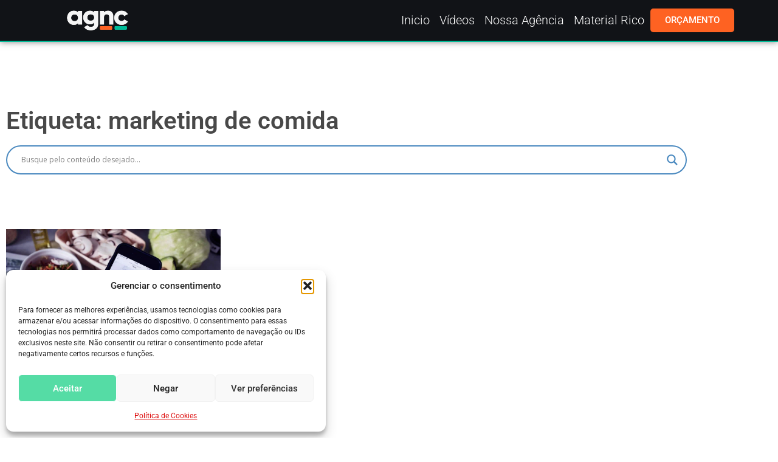

--- FILE ---
content_type: text/html; charset=UTF-8
request_url: https://agncservicos.com/tag/marketing-de-comida/
body_size: 28083
content:
<!doctype html>
<html lang="pt-BR" prefix="og: https://ogp.me/ns#">
<head>
	<meta charset="UTF-8">
	<meta name="viewport" content="width=device-width, initial-scale=1">
	<link rel="profile" href="https://gmpg.org/xfn/11">
	
<!-- Otimização para mecanismos de pesquisa pelo Rank Math - https://rankmath.com/ -->
<title>Marketing De Comida &bull; AGNC Agência De Marketing</title>
<meta name="description" content="- AGNC Agência de Marketing"/>
<meta name="robots" content="follow, index, max-snippet:-1, max-video-preview:-1, max-image-preview:large"/>
<link rel="canonical" href="https://agncservicos.com/tag/marketing-de-comida/" />
<meta property="og:locale" content="pt_BR" />
<meta property="og:type" content="article" />
<meta property="og:title" content="Marketing De Comida &bull; AGNC Agência De Marketing" />
<meta property="og:description" content="- AGNC Agência de Marketing" />
<meta property="og:url" content="https://agncservicos.com/tag/marketing-de-comida/" />
<meta property="og:site_name" content="AGNC Agência de Marketing e Publicidade" />
<meta property="article:publisher" content="https://www.facebook.com/agncmarketing/" />
<meta property="og:image" content="https://agncservicos.com/wp-content/uploads/2023/05/Identidade-visual-2023.png" />
<meta property="og:image:secure_url" content="https://agncservicos.com/wp-content/uploads/2023/05/Identidade-visual-2023.png" />
<meta property="og:image:width" content="750" />
<meta property="og:image:height" content="750" />
<meta property="og:image:type" content="image/png" />
<meta name="twitter:card" content="summary_large_image" />
<meta name="twitter:title" content="Marketing De Comida &bull; AGNC Agência De Marketing" />
<meta name="twitter:description" content="- AGNC Agência de Marketing" />
<meta name="twitter:image" content="https://agncservicos.com/wp-content/uploads/2023/05/Identidade-visual-2023.png" />
<meta name="twitter:label1" content="Posts" />
<meta name="twitter:data1" content="1" />
<!-- /Plugin de SEO Rank Math para WordPress -->

<link rel='dns-prefetch' href='//www.googletagmanager.com' />
<link rel="alternate" type="application/rss+xml" title="Feed de Blog De Marketing Com Dicas De Tráfego Pago, SEO E Midias &raquo; Story" href="https://agncservicos.com/web-stories/feed/"><style id='wp-img-auto-sizes-contain-inline-css'>
img:is([sizes=auto i],[sizes^="auto," i]){contain-intrinsic-size:3000px 1500px}
/*# sourceURL=wp-img-auto-sizes-contain-inline-css */
</style>

<link rel='stylesheet' id='sby_common_styles-css' href='https://agncservicos.com/wp-content/plugins/feeds-for-youtube/public/build/css/sb-youtube-common.css?ver=2.6.2' media='all' />
<link rel='stylesheet' id='sby_styles-css' href='https://agncservicos.com/wp-content/plugins/feeds-for-youtube/public/build/css/sb-youtube-free.css?ver=2.6.2' media='all' />
<style id='wp-emoji-styles-inline-css'>

	img.wp-smiley, img.emoji {
		display: inline !important;
		border: none !important;
		box-shadow: none !important;
		height: 1em !important;
		width: 1em !important;
		margin: 0 0.07em !important;
		vertical-align: -0.1em !important;
		background: none !important;
		padding: 0 !important;
	}
/*# sourceURL=wp-emoji-styles-inline-css */
</style>
<link rel='stylesheet' id='wp-block-library-css' href='https://agncservicos.com/wp-includes/css/dist/block-library/style.min.css?ver=65751972388d87d972981830c4954da5' media='all' />
<style id='global-styles-inline-css'>
:root{--wp--preset--aspect-ratio--square: 1;--wp--preset--aspect-ratio--4-3: 4/3;--wp--preset--aspect-ratio--3-4: 3/4;--wp--preset--aspect-ratio--3-2: 3/2;--wp--preset--aspect-ratio--2-3: 2/3;--wp--preset--aspect-ratio--16-9: 16/9;--wp--preset--aspect-ratio--9-16: 9/16;--wp--preset--color--black: #000000;--wp--preset--color--cyan-bluish-gray: #abb8c3;--wp--preset--color--white: #ffffff;--wp--preset--color--pale-pink: #f78da7;--wp--preset--color--vivid-red: #cf2e2e;--wp--preset--color--luminous-vivid-orange: #ff6900;--wp--preset--color--luminous-vivid-amber: #fcb900;--wp--preset--color--light-green-cyan: #7bdcb5;--wp--preset--color--vivid-green-cyan: #00d084;--wp--preset--color--pale-cyan-blue: #8ed1fc;--wp--preset--color--vivid-cyan-blue: #0693e3;--wp--preset--color--vivid-purple: #9b51e0;--wp--preset--gradient--vivid-cyan-blue-to-vivid-purple: linear-gradient(135deg,rgb(6,147,227) 0%,rgb(155,81,224) 100%);--wp--preset--gradient--light-green-cyan-to-vivid-green-cyan: linear-gradient(135deg,rgb(122,220,180) 0%,rgb(0,208,130) 100%);--wp--preset--gradient--luminous-vivid-amber-to-luminous-vivid-orange: linear-gradient(135deg,rgb(252,185,0) 0%,rgb(255,105,0) 100%);--wp--preset--gradient--luminous-vivid-orange-to-vivid-red: linear-gradient(135deg,rgb(255,105,0) 0%,rgb(207,46,46) 100%);--wp--preset--gradient--very-light-gray-to-cyan-bluish-gray: linear-gradient(135deg,rgb(238,238,238) 0%,rgb(169,184,195) 100%);--wp--preset--gradient--cool-to-warm-spectrum: linear-gradient(135deg,rgb(74,234,220) 0%,rgb(151,120,209) 20%,rgb(207,42,186) 40%,rgb(238,44,130) 60%,rgb(251,105,98) 80%,rgb(254,248,76) 100%);--wp--preset--gradient--blush-light-purple: linear-gradient(135deg,rgb(255,206,236) 0%,rgb(152,150,240) 100%);--wp--preset--gradient--blush-bordeaux: linear-gradient(135deg,rgb(254,205,165) 0%,rgb(254,45,45) 50%,rgb(107,0,62) 100%);--wp--preset--gradient--luminous-dusk: linear-gradient(135deg,rgb(255,203,112) 0%,rgb(199,81,192) 50%,rgb(65,88,208) 100%);--wp--preset--gradient--pale-ocean: linear-gradient(135deg,rgb(255,245,203) 0%,rgb(182,227,212) 50%,rgb(51,167,181) 100%);--wp--preset--gradient--electric-grass: linear-gradient(135deg,rgb(202,248,128) 0%,rgb(113,206,126) 100%);--wp--preset--gradient--midnight: linear-gradient(135deg,rgb(2,3,129) 0%,rgb(40,116,252) 100%);--wp--preset--font-size--small: 13px;--wp--preset--font-size--medium: 20px;--wp--preset--font-size--large: 36px;--wp--preset--font-size--x-large: 42px;--wp--preset--spacing--20: 0.44rem;--wp--preset--spacing--30: 0.67rem;--wp--preset--spacing--40: 1rem;--wp--preset--spacing--50: 1.5rem;--wp--preset--spacing--60: 2.25rem;--wp--preset--spacing--70: 3.38rem;--wp--preset--spacing--80: 5.06rem;--wp--preset--shadow--natural: 6px 6px 9px rgba(0, 0, 0, 0.2);--wp--preset--shadow--deep: 12px 12px 50px rgba(0, 0, 0, 0.4);--wp--preset--shadow--sharp: 6px 6px 0px rgba(0, 0, 0, 0.2);--wp--preset--shadow--outlined: 6px 6px 0px -3px rgb(255, 255, 255), 6px 6px rgb(0, 0, 0);--wp--preset--shadow--crisp: 6px 6px 0px rgb(0, 0, 0);}:root { --wp--style--global--content-size: 800px;--wp--style--global--wide-size: 1200px; }:where(body) { margin: 0; }.wp-site-blocks > .alignleft { float: left; margin-right: 2em; }.wp-site-blocks > .alignright { float: right; margin-left: 2em; }.wp-site-blocks > .aligncenter { justify-content: center; margin-left: auto; margin-right: auto; }:where(.wp-site-blocks) > * { margin-block-start: 24px; margin-block-end: 0; }:where(.wp-site-blocks) > :first-child { margin-block-start: 0; }:where(.wp-site-blocks) > :last-child { margin-block-end: 0; }:root { --wp--style--block-gap: 24px; }:root :where(.is-layout-flow) > :first-child{margin-block-start: 0;}:root :where(.is-layout-flow) > :last-child{margin-block-end: 0;}:root :where(.is-layout-flow) > *{margin-block-start: 24px;margin-block-end: 0;}:root :where(.is-layout-constrained) > :first-child{margin-block-start: 0;}:root :where(.is-layout-constrained) > :last-child{margin-block-end: 0;}:root :where(.is-layout-constrained) > *{margin-block-start: 24px;margin-block-end: 0;}:root :where(.is-layout-flex){gap: 24px;}:root :where(.is-layout-grid){gap: 24px;}.is-layout-flow > .alignleft{float: left;margin-inline-start: 0;margin-inline-end: 2em;}.is-layout-flow > .alignright{float: right;margin-inline-start: 2em;margin-inline-end: 0;}.is-layout-flow > .aligncenter{margin-left: auto !important;margin-right: auto !important;}.is-layout-constrained > .alignleft{float: left;margin-inline-start: 0;margin-inline-end: 2em;}.is-layout-constrained > .alignright{float: right;margin-inline-start: 2em;margin-inline-end: 0;}.is-layout-constrained > .aligncenter{margin-left: auto !important;margin-right: auto !important;}.is-layout-constrained > :where(:not(.alignleft):not(.alignright):not(.alignfull)){max-width: var(--wp--style--global--content-size);margin-left: auto !important;margin-right: auto !important;}.is-layout-constrained > .alignwide{max-width: var(--wp--style--global--wide-size);}body .is-layout-flex{display: flex;}.is-layout-flex{flex-wrap: wrap;align-items: center;}.is-layout-flex > :is(*, div){margin: 0;}body .is-layout-grid{display: grid;}.is-layout-grid > :is(*, div){margin: 0;}body{padding-top: 0px;padding-right: 0px;padding-bottom: 0px;padding-left: 0px;}a:where(:not(.wp-element-button)){text-decoration: underline;}:root :where(.wp-element-button, .wp-block-button__link){background-color: #32373c;border-width: 0;color: #fff;font-family: inherit;font-size: inherit;font-style: inherit;font-weight: inherit;letter-spacing: inherit;line-height: inherit;padding-top: calc(0.667em + 2px);padding-right: calc(1.333em + 2px);padding-bottom: calc(0.667em + 2px);padding-left: calc(1.333em + 2px);text-decoration: none;text-transform: inherit;}.has-black-color{color: var(--wp--preset--color--black) !important;}.has-cyan-bluish-gray-color{color: var(--wp--preset--color--cyan-bluish-gray) !important;}.has-white-color{color: var(--wp--preset--color--white) !important;}.has-pale-pink-color{color: var(--wp--preset--color--pale-pink) !important;}.has-vivid-red-color{color: var(--wp--preset--color--vivid-red) !important;}.has-luminous-vivid-orange-color{color: var(--wp--preset--color--luminous-vivid-orange) !important;}.has-luminous-vivid-amber-color{color: var(--wp--preset--color--luminous-vivid-amber) !important;}.has-light-green-cyan-color{color: var(--wp--preset--color--light-green-cyan) !important;}.has-vivid-green-cyan-color{color: var(--wp--preset--color--vivid-green-cyan) !important;}.has-pale-cyan-blue-color{color: var(--wp--preset--color--pale-cyan-blue) !important;}.has-vivid-cyan-blue-color{color: var(--wp--preset--color--vivid-cyan-blue) !important;}.has-vivid-purple-color{color: var(--wp--preset--color--vivid-purple) !important;}.has-black-background-color{background-color: var(--wp--preset--color--black) !important;}.has-cyan-bluish-gray-background-color{background-color: var(--wp--preset--color--cyan-bluish-gray) !important;}.has-white-background-color{background-color: var(--wp--preset--color--white) !important;}.has-pale-pink-background-color{background-color: var(--wp--preset--color--pale-pink) !important;}.has-vivid-red-background-color{background-color: var(--wp--preset--color--vivid-red) !important;}.has-luminous-vivid-orange-background-color{background-color: var(--wp--preset--color--luminous-vivid-orange) !important;}.has-luminous-vivid-amber-background-color{background-color: var(--wp--preset--color--luminous-vivid-amber) !important;}.has-light-green-cyan-background-color{background-color: var(--wp--preset--color--light-green-cyan) !important;}.has-vivid-green-cyan-background-color{background-color: var(--wp--preset--color--vivid-green-cyan) !important;}.has-pale-cyan-blue-background-color{background-color: var(--wp--preset--color--pale-cyan-blue) !important;}.has-vivid-cyan-blue-background-color{background-color: var(--wp--preset--color--vivid-cyan-blue) !important;}.has-vivid-purple-background-color{background-color: var(--wp--preset--color--vivid-purple) !important;}.has-black-border-color{border-color: var(--wp--preset--color--black) !important;}.has-cyan-bluish-gray-border-color{border-color: var(--wp--preset--color--cyan-bluish-gray) !important;}.has-white-border-color{border-color: var(--wp--preset--color--white) !important;}.has-pale-pink-border-color{border-color: var(--wp--preset--color--pale-pink) !important;}.has-vivid-red-border-color{border-color: var(--wp--preset--color--vivid-red) !important;}.has-luminous-vivid-orange-border-color{border-color: var(--wp--preset--color--luminous-vivid-orange) !important;}.has-luminous-vivid-amber-border-color{border-color: var(--wp--preset--color--luminous-vivid-amber) !important;}.has-light-green-cyan-border-color{border-color: var(--wp--preset--color--light-green-cyan) !important;}.has-vivid-green-cyan-border-color{border-color: var(--wp--preset--color--vivid-green-cyan) !important;}.has-pale-cyan-blue-border-color{border-color: var(--wp--preset--color--pale-cyan-blue) !important;}.has-vivid-cyan-blue-border-color{border-color: var(--wp--preset--color--vivid-cyan-blue) !important;}.has-vivid-purple-border-color{border-color: var(--wp--preset--color--vivid-purple) !important;}.has-vivid-cyan-blue-to-vivid-purple-gradient-background{background: var(--wp--preset--gradient--vivid-cyan-blue-to-vivid-purple) !important;}.has-light-green-cyan-to-vivid-green-cyan-gradient-background{background: var(--wp--preset--gradient--light-green-cyan-to-vivid-green-cyan) !important;}.has-luminous-vivid-amber-to-luminous-vivid-orange-gradient-background{background: var(--wp--preset--gradient--luminous-vivid-amber-to-luminous-vivid-orange) !important;}.has-luminous-vivid-orange-to-vivid-red-gradient-background{background: var(--wp--preset--gradient--luminous-vivid-orange-to-vivid-red) !important;}.has-very-light-gray-to-cyan-bluish-gray-gradient-background{background: var(--wp--preset--gradient--very-light-gray-to-cyan-bluish-gray) !important;}.has-cool-to-warm-spectrum-gradient-background{background: var(--wp--preset--gradient--cool-to-warm-spectrum) !important;}.has-blush-light-purple-gradient-background{background: var(--wp--preset--gradient--blush-light-purple) !important;}.has-blush-bordeaux-gradient-background{background: var(--wp--preset--gradient--blush-bordeaux) !important;}.has-luminous-dusk-gradient-background{background: var(--wp--preset--gradient--luminous-dusk) !important;}.has-pale-ocean-gradient-background{background: var(--wp--preset--gradient--pale-ocean) !important;}.has-electric-grass-gradient-background{background: var(--wp--preset--gradient--electric-grass) !important;}.has-midnight-gradient-background{background: var(--wp--preset--gradient--midnight) !important;}.has-small-font-size{font-size: var(--wp--preset--font-size--small) !important;}.has-medium-font-size{font-size: var(--wp--preset--font-size--medium) !important;}.has-large-font-size{font-size: var(--wp--preset--font-size--large) !important;}.has-x-large-font-size{font-size: var(--wp--preset--font-size--x-large) !important;}
:root :where(.wp-block-pullquote){font-size: 1.5em;line-height: 1.6;}
/*# sourceURL=global-styles-inline-css */
</style>
<link rel='stylesheet' id='gn-frontend-gnfollow-style-css' href='https://agncservicos.com/wp-content/plugins/gn-publisher/assets/css/gn-frontend-gnfollow.min.css?ver=1.5.26' media='all' />
<link rel='stylesheet' id='cmplz-general-css' href='https://agncservicos.com/wp-content/plugins/complianz-gdpr/assets/css/cookieblocker.min.css?ver=1766416242' media='all' />
<link rel='stylesheet' id='ez-toc-css' href='https://agncservicos.com/wp-content/plugins/easy-table-of-contents/assets/css/screen.min.css?ver=2.0.80' media='all' />
<style id='ez-toc-inline-css'>
div#ez-toc-container .ez-toc-title {font-size: 120%;}div#ez-toc-container .ez-toc-title {font-weight: 500;}div#ez-toc-container ul li , div#ez-toc-container ul li a {font-size: 95%;}div#ez-toc-container ul li , div#ez-toc-container ul li a {font-weight: 500;}div#ez-toc-container nav ul ul li {font-size: 90%;}.ez-toc-box-title {font-weight: bold; margin-bottom: 10px; text-align: center; text-transform: uppercase; letter-spacing: 1px; color: #666; padding-bottom: 5px;position:absolute;top:-4%;left:5%;background-color: inherit;transition: top 0.3s ease;}.ez-toc-box-title.toc-closed {top:-25%;}
.ez-toc-container-direction {direction: ltr;}.ez-toc-counter ul{counter-reset: item ;}.ez-toc-counter nav ul li a::before {content: counters(item, '.', decimal) '. ';display: inline-block;counter-increment: item;flex-grow: 0;flex-shrink: 0;margin-right: .2em; float: left; }.ez-toc-widget-direction {direction: ltr;}.ez-toc-widget-container ul{counter-reset: item ;}.ez-toc-widget-container nav ul li a::before {content: counters(item, '.', decimal) '. ';display: inline-block;counter-increment: item;flex-grow: 0;flex-shrink: 0;margin-right: .2em; float: left; }
/*# sourceURL=ez-toc-inline-css */
</style>
<link rel='stylesheet' id='hello-elementor-css' href='https://agncservicos.com/wp-content/themes/hello-elementor/assets/css/reset.css?ver=3.4.4' media='all' />
<link rel='stylesheet' id='hello-elementor-theme-style-css' href='https://agncservicos.com/wp-content/themes/hello-elementor/assets/css/theme.css?ver=3.4.4' media='all' />
<link rel='stylesheet' id='hello-elementor-header-footer-css' href='https://agncservicos.com/wp-content/themes/hello-elementor/assets/css/header-footer.css?ver=3.4.4' media='all' />
<link rel='stylesheet' id='wpdreams-asl-basic-css' href='https://agncservicos.com/wp-content/plugins/ajax-search-lite/css/style.basic.css?ver=4.13.4' media='all' />
<style id='wpdreams-asl-basic-inline-css'>

					div[id*='ajaxsearchlitesettings'].searchsettings .asl_option_inner label {
						font-size: 0px !important;
						color: rgba(0, 0, 0, 0);
					}
					div[id*='ajaxsearchlitesettings'].searchsettings .asl_option_inner label:after {
						font-size: 11px !important;
						position: absolute;
						top: 0;
						left: 0;
						z-index: 1;
					}
					.asl_w_container {
						width: 100%;
						margin: 0px 0px 0px 0px;
						min-width: 200px;
					}
					div[id*='ajaxsearchlite'].asl_m {
						width: 100%;
					}
					div[id*='ajaxsearchliteres'].wpdreams_asl_results div.resdrg span.highlighted {
						font-weight: bold;
						color: rgba(217, 49, 43, 1);
						background-color: rgba(238, 238, 238, 1);
					}
					div[id*='ajaxsearchliteres'].wpdreams_asl_results .results img.asl_image {
						width: 70px;
						height: 70px;
						object-fit: cover;
					}
					div[id*='ajaxsearchlite'].asl_r .results {
						max-height: none;
					}
					div[id*='ajaxsearchlite'].asl_r {
						position: absolute;
					}
				
						.asl_r.asl_w {
							background-color: rgb(236, 236, 236) !important;
							background-image: none !important;
							-webkit-background-image: none !important;
							-ms-background-image: none !important;
						}
					
						.asl_r.asl_w .item {
							background-color: rgb(234, 234, 234) !important;
							background-image: none !important;
							-webkit-background-image: none !important;
							-ms-background-image: none !important;
						}
					
						div.asl_r.asl_w.vertical .results .item::after {
							display: block;
							position: absolute;
							bottom: 0;
							content: '';
							height: 1px;
							width: 100%;
							background: #D8D8D8;
						}
						div.asl_r.asl_w.vertical .results .item.asl_last_item::after {
							display: none;
						}
					
/*# sourceURL=wpdreams-asl-basic-inline-css */
</style>
<link rel='stylesheet' id='wpdreams-asl-instance-css' href='https://agncservicos.com/wp-content/plugins/ajax-search-lite/css/style-curvy-blue.css?ver=4.13.4' media='all' />
<link rel='stylesheet' id='elementor-frontend-css' href='https://agncservicos.com/wp-content/uploads/elementor/css/custom-frontend.min.css?ver=1768714572' media='all' />
<style id='elementor-frontend-inline-css'>
.elementor-kit-6{--e-global-color-primary:#C9501C;--e-global-color-secondary:#00856A;--e-global-color-text:#7A7A7A;--e-global-color-accent:#61CE70;--e-global-typography-primary-font-family:"Roboto";--e-global-typography-primary-font-weight:600;--e-global-typography-secondary-font-family:"Roboto Slab";--e-global-typography-secondary-font-weight:400;--e-global-typography-text-font-family:"Roboto";--e-global-typography-text-font-weight:400;--e-global-typography-accent-font-family:"Roboto";--e-global-typography-accent-font-weight:500;}.elementor-kit-6 e-page-transition{background-color:#FFBC7D;}.elementor-section.elementor-section-boxed > .elementor-container{max-width:1140px;}.e-con{--container-max-width:1140px;}.elementor-widget:not(:last-child){margin-block-end:20px;}.elementor-element{--widgets-spacing:20px 20px;--widgets-spacing-row:20px;--widgets-spacing-column:20px;}{}h1.entry-title{display:var(--page-title-display);}@media(max-width:1024px){.elementor-section.elementor-section-boxed > .elementor-container{max-width:1024px;}.e-con{--container-max-width:1024px;}}@media(max-width:767px){.elementor-section.elementor-section-boxed > .elementor-container{max-width:767px;}.e-con{--container-max-width:767px;}}
.elementor-392 .elementor-element.elementor-element-959e37c{--display:flex;--flex-direction:row;--container-widget-width:calc( ( 1 - var( --container-widget-flex-grow ) ) * 100% );--container-widget-height:100%;--container-widget-flex-grow:1;--container-widget-align-self:stretch;--flex-wrap-mobile:wrap;--justify-content:center;--align-items:center;--gap:10px 10px;--row-gap:10px;--column-gap:10px;border-style:solid;--border-style:solid;border-width:0px 0px 2px 0px;--border-top-width:0px;--border-right-width:0px;--border-bottom-width:2px;--border-left-width:0px;border-color:#00BC98;--border-color:#00BC98;box-shadow:0px 0px 10px 0px rgba(0,0,0,0.5);--padding-top:0px;--padding-bottom:0px;--padding-left:0px;--padding-right:0px;}.elementor-392 .elementor-element.elementor-element-959e37c:not(.elementor-motion-effects-element-type-background), .elementor-392 .elementor-element.elementor-element-959e37c > .elementor-motion-effects-container > .elementor-motion-effects-layer{background-color:#111317;}.elementor-392 .elementor-element.elementor-element-959e37c.e-con{--align-self:center;}.elementor-392 .elementor-element.elementor-element-ff9cc8a{--display:flex;--justify-content:center;}.elementor-392 .elementor-element.elementor-element-ff9cc8a.e-con{--flex-grow:0;--flex-shrink:0;}.elementor-widget-image .widget-image-caption{color:var( --e-global-color-text );font-family:var( --e-global-typography-text-font-family ), Sans-serif;font-weight:var( --e-global-typography-text-font-weight );}.elementor-392 .elementor-element.elementor-element-49c3984{width:var( --container-widget-width, 106.363% );max-width:106.363%;--container-widget-width:106.363%;--container-widget-flex-grow:0;text-align:center;}.elementor-392 .elementor-element.elementor-element-49c3984 > .elementor-widget-container{margin:0px 0px 0px 0px;padding:0px 0px 0px 0px;}.elementor-392 .elementor-element.elementor-element-49c3984.elementor-element{--flex-grow:0;--flex-shrink:0;}.elementor-392 .elementor-element.elementor-element-49c3984 img{width:80%;}.elementor-392 .elementor-element.elementor-element-b234500{--display:flex;--justify-content:center;--margin-top:0px;--margin-bottom:0px;--margin-left:0px;--margin-right:0px;--padding-top:0px;--padding-bottom:0px;--padding-left:0px;--padding-right:0px;}.elementor-392 .elementor-element.elementor-element-b234500.e-con{--flex-grow:0;--flex-shrink:0;}.elementor-widget-nav-menu .elementor-nav-menu .elementor-item{font-family:var( --e-global-typography-primary-font-family ), Sans-serif;font-weight:var( --e-global-typography-primary-font-weight );}.elementor-widget-nav-menu .elementor-nav-menu--main .elementor-item{color:var( --e-global-color-text );fill:var( --e-global-color-text );}.elementor-widget-nav-menu .elementor-nav-menu--main .elementor-item:hover,
					.elementor-widget-nav-menu .elementor-nav-menu--main .elementor-item.elementor-item-active,
					.elementor-widget-nav-menu .elementor-nav-menu--main .elementor-item.highlighted,
					.elementor-widget-nav-menu .elementor-nav-menu--main .elementor-item:focus{color:var( --e-global-color-accent );fill:var( --e-global-color-accent );}.elementor-widget-nav-menu .elementor-nav-menu--main:not(.e--pointer-framed) .elementor-item:before,
					.elementor-widget-nav-menu .elementor-nav-menu--main:not(.e--pointer-framed) .elementor-item:after{background-color:var( --e-global-color-accent );}.elementor-widget-nav-menu .e--pointer-framed .elementor-item:before,
					.elementor-widget-nav-menu .e--pointer-framed .elementor-item:after{border-color:var( --e-global-color-accent );}.elementor-widget-nav-menu{--e-nav-menu-divider-color:var( --e-global-color-text );}.elementor-widget-nav-menu .elementor-nav-menu--dropdown .elementor-item, .elementor-widget-nav-menu .elementor-nav-menu--dropdown  .elementor-sub-item{font-family:var( --e-global-typography-accent-font-family ), Sans-serif;font-weight:var( --e-global-typography-accent-font-weight );}.elementor-392 .elementor-element.elementor-element-d3f4d05{width:var( --container-widget-width, 99.806% );max-width:99.806%;--container-widget-width:99.806%;--container-widget-flex-grow:0;}.elementor-392 .elementor-element.elementor-element-d3f4d05 > .elementor-widget-container{margin:0px 0px 0px 0px;padding:0px 0px 0px 0px;}.elementor-392 .elementor-element.elementor-element-d3f4d05.elementor-element{--flex-grow:0;--flex-shrink:0;}.elementor-392 .elementor-element.elementor-element-d3f4d05 .elementor-menu-toggle{margin:0 auto;}.elementor-392 .elementor-element.elementor-element-d3f4d05 .elementor-nav-menu .elementor-item{font-family:"Roboto", Sans-serif;font-size:20px;font-weight:300;}.elementor-392 .elementor-element.elementor-element-d3f4d05 .elementor-nav-menu--main .elementor-item{color:#FFFFFF;fill:#FFFFFF;padding-left:8px;padding-right:8px;}.elementor-392 .elementor-element.elementor-element-d3f4d05 .elementor-nav-menu--main .elementor-item:hover,
					.elementor-392 .elementor-element.elementor-element-d3f4d05 .elementor-nav-menu--main .elementor-item.elementor-item-active,
					.elementor-392 .elementor-element.elementor-element-d3f4d05 .elementor-nav-menu--main .elementor-item.highlighted,
					.elementor-392 .elementor-element.elementor-element-d3f4d05 .elementor-nav-menu--main .elementor-item:focus{color:#FF622D;fill:#FF622D;}.elementor-392 .elementor-element.elementor-element-d3f4d05 .elementor-nav-menu--main .elementor-item.elementor-item-active{color:#FF622D;}.elementor-392 .elementor-element.elementor-element-a1b4b78{--display:flex;--justify-content:center;--margin-top:0px;--margin-bottom:0px;--margin-left:0px;--margin-right:0px;--padding-top:0px;--padding-bottom:0px;--padding-left:0px;--padding-right:0px;}.elementor-392 .elementor-element.elementor-element-a1b4b78.e-con{--flex-grow:0;--flex-shrink:0;}.elementor-widget-button .elementor-button{background-color:var( --e-global-color-accent );font-family:var( --e-global-typography-accent-font-family ), Sans-serif;font-weight:var( --e-global-typography-accent-font-weight );}.elementor-392 .elementor-element.elementor-element-11c41cc .elementor-button{background-color:#FE6222;font-family:"Roboto", Sans-serif;font-weight:500;letter-spacing:0.1px;word-spacing:0px;border-style:none;border-radius:5px 5px 5px 5px;}.elementor-392 .elementor-element.elementor-element-11c41cc .elementor-button:hover, .elementor-392 .elementor-element.elementor-element-11c41cc .elementor-button:focus{background-color:#00BC98;border-color:#00BC98;}.elementor-392 .elementor-element.elementor-element-11c41cc{width:var( --container-widget-width, 98.604% );max-width:98.604%;--container-widget-width:98.604%;--container-widget-flex-grow:0;}.elementor-392 .elementor-element.elementor-element-11c41cc.elementor-element{--flex-grow:0;--flex-shrink:0;}.elementor-392 .elementor-element.elementor-element-4a8a174{--display:flex;--flex-direction:row;--container-widget-width:calc( ( 1 - var( --container-widget-flex-grow ) ) * 100% );--container-widget-height:100%;--container-widget-flex-grow:1;--container-widget-align-self:stretch;--flex-wrap-mobile:wrap;--align-items:stretch;--gap:10px 10px;--row-gap:10px;--column-gap:10px;border-style:solid;--border-style:solid;border-width:0px 0px 2px 0px;--border-top-width:0px;--border-right-width:0px;--border-bottom-width:2px;--border-left-width:0px;border-color:#00BC98;--border-color:#00BC98;box-shadow:0px 0px 10px 0px rgba(0,0,0,0.5);}.elementor-392 .elementor-element.elementor-element-4a8a174:not(.elementor-motion-effects-element-type-background), .elementor-392 .elementor-element.elementor-element-4a8a174 > .elementor-motion-effects-container > .elementor-motion-effects-layer{background-color:#111317;}.elementor-392 .elementor-element.elementor-element-4a8a174.e-con{--flex-grow:0;--flex-shrink:0;}.elementor-392 .elementor-element.elementor-element-6631508{--display:flex;--justify-content:center;}.elementor-392 .elementor-element.elementor-element-2d44fe0 > .elementor-widget-container{margin:0px 0px 0px 0px;padding:0px 0px 0px 0px;}.elementor-392 .elementor-element.elementor-element-2d44fe0.elementor-element{--flex-grow:0;--flex-shrink:0;}.elementor-392 .elementor-element.elementor-element-2d44fe0{text-align:center;}.elementor-392 .elementor-element.elementor-element-2d44fe0 img{width:100%;}.elementor-392 .elementor-element.elementor-element-1ed987d{--display:flex;--justify-content:center;--margin-top:0px;--margin-bottom:0px;--margin-left:0px;--margin-right:0px;--padding-top:0px;--padding-bottom:0px;--padding-left:0px;--padding-right:0px;}.elementor-392 .elementor-element.elementor-element-6a9c1d9 .elementor-menu-toggle{margin-right:auto;background-color:#FE6225;}.elementor-392 .elementor-element.elementor-element-6a9c1d9 .elementor-nav-menu .elementor-item{font-family:"Roboto", Sans-serif;font-weight:600;}.elementor-392 .elementor-element.elementor-element-6a9c1d9 .elementor-nav-menu--main .elementor-item{color:#FFFFFF;fill:#FFFFFF;}.elementor-392 .elementor-element.elementor-element-6a9c1d9 .elementor-nav-menu--dropdown .elementor-item, .elementor-392 .elementor-element.elementor-element-6a9c1d9 .elementor-nav-menu--dropdown  .elementor-sub-item{font-family:"Roboto", Sans-serif;font-weight:400;}.elementor-392 .elementor-element.elementor-element-6a9c1d9 .elementor-nav-menu--main .elementor-nav-menu--dropdown, .elementor-392 .elementor-element.elementor-element-6a9c1d9 .elementor-nav-menu__container.elementor-nav-menu--dropdown{box-shadow:0px 0px 10px 0px rgba(0,0,0,0.5);}.elementor-392 .elementor-element.elementor-element-6a9c1d9 div.elementor-menu-toggle{color:#FFFFFF;}.elementor-392 .elementor-element.elementor-element-6a9c1d9 div.elementor-menu-toggle svg{fill:#FFFFFF;}.elementor-392 .elementor-element.elementor-element-f7c651e{--display:flex;--flex-direction:row;--container-widget-width:calc( ( 1 - var( --container-widget-flex-grow ) ) * 100% );--container-widget-height:100%;--container-widget-flex-grow:1;--container-widget-align-self:stretch;--flex-wrap-mobile:wrap;--align-items:stretch;--gap:10px 10px;--row-gap:10px;--column-gap:10px;border-style:solid;--border-style:solid;border-width:0px 0px 2px 0px;--border-top-width:0px;--border-right-width:0px;--border-bottom-width:2px;--border-left-width:0px;border-color:#00BC98;--border-color:#00BC98;box-shadow:0px 0px 10px 0px rgba(0,0,0,0.5);}.elementor-392 .elementor-element.elementor-element-f7c651e:not(.elementor-motion-effects-element-type-background), .elementor-392 .elementor-element.elementor-element-f7c651e > .elementor-motion-effects-container > .elementor-motion-effects-layer{background-color:#111317;}.elementor-392 .elementor-element.elementor-element-f7c651e.e-con{--flex-grow:0;--flex-shrink:0;}.elementor-392 .elementor-element.elementor-element-a5e36e8{--display:flex;--justify-content:center;}.elementor-392 .elementor-element.elementor-element-6c98c27 > .elementor-widget-container{margin:0px 0px 0px 0px;padding:0px 0px 0px 0px;}.elementor-392 .elementor-element.elementor-element-6c98c27.elementor-element{--flex-grow:0;--flex-shrink:0;}.elementor-392 .elementor-element.elementor-element-6c98c27{text-align:center;}.elementor-392 .elementor-element.elementor-element-6c98c27 img{width:100%;}.elementor-392 .elementor-element.elementor-element-94dee4b{--display:flex;--justify-content:center;--margin-top:0px;--margin-bottom:0px;--margin-left:0px;--margin-right:0px;--padding-top:0px;--padding-bottom:0px;--padding-left:0px;--padding-right:0px;}.elementor-392 .elementor-element.elementor-element-b1a18e9 .elementor-menu-toggle{margin-right:auto;background-color:#FE6225;}.elementor-392 .elementor-element.elementor-element-b1a18e9 .elementor-nav-menu .elementor-item{font-family:"Roboto", Sans-serif;font-weight:600;}.elementor-392 .elementor-element.elementor-element-b1a18e9 .elementor-nav-menu--main .elementor-item{color:#FFFFFF;fill:#FFFFFF;}.elementor-392 .elementor-element.elementor-element-b1a18e9 .elementor-nav-menu--dropdown .elementor-item, .elementor-392 .elementor-element.elementor-element-b1a18e9 .elementor-nav-menu--dropdown  .elementor-sub-item{font-family:"Roboto", Sans-serif;font-weight:400;text-transform:capitalize;}.elementor-392 .elementor-element.elementor-element-b1a18e9 .elementor-nav-menu--main .elementor-nav-menu--dropdown, .elementor-392 .elementor-element.elementor-element-b1a18e9 .elementor-nav-menu__container.elementor-nav-menu--dropdown{box-shadow:0px 0px 10px 0px rgba(0,0,0,0.5);}.elementor-392 .elementor-element.elementor-element-b1a18e9 div.elementor-menu-toggle{color:#FFFFFF;}.elementor-392 .elementor-element.elementor-element-b1a18e9 div.elementor-menu-toggle svg{fill:#FFFFFF;}.elementor-theme-builder-content-area{height:400px;}.elementor-location-header:before, .elementor-location-footer:before{content:"";display:table;clear:both;}@media(min-width:768px){.elementor-392 .elementor-element.elementor-element-959e37c{--content-width:1400px;}.elementor-392 .elementor-element.elementor-element-ff9cc8a{--width:13.945%;}.elementor-392 .elementor-element.elementor-element-b234500{--width:64.07%;}.elementor-392 .elementor-element.elementor-element-a1b4b78{--width:10.897%;}.elementor-392 .elementor-element.elementor-element-6631508{--width:14.123%;}.elementor-392 .elementor-element.elementor-element-1ed987d{--width:7.083%;}.elementor-392 .elementor-element.elementor-element-a5e36e8{--width:14.123%;}.elementor-392 .elementor-element.elementor-element-94dee4b{--width:7.083%;}}@media(max-width:1200px) and (min-width:768px){.elementor-392 .elementor-element.elementor-element-b234500{--width:601.094px;}}@media(max-width:1024px) and (min-width:768px){.elementor-392 .elementor-element.elementor-element-ff9cc8a{--width:20%;}.elementor-392 .elementor-element.elementor-element-b234500{--width:40%;}.elementor-392 .elementor-element.elementor-element-a1b4b78{--width:30%;}.elementor-392 .elementor-element.elementor-element-4a8a174{--width:719.111px;}.elementor-392 .elementor-element.elementor-element-6631508{--width:100%;}.elementor-392 .elementor-element.elementor-element-1ed987d{--width:20%;}.elementor-392 .elementor-element.elementor-element-f7c651e{--width:100%;}.elementor-392 .elementor-element.elementor-element-a5e36e8{--width:100%;}.elementor-392 .elementor-element.elementor-element-94dee4b{--width:20%;}}@media(max-width:1024px){.elementor-392 .elementor-element.elementor-element-d3f4d05{width:var( --container-widget-width, 407.688px );max-width:407.688px;--container-widget-width:407.688px;--container-widget-flex-grow:0;}.elementor-392 .elementor-element.elementor-element-11c41cc{width:var( --container-widget-width, 90.5px );max-width:90.5px;--container-widget-width:90.5px;--container-widget-flex-grow:0;}.elementor-392 .elementor-element.elementor-element-6631508{--min-height:60px;}.elementor-392 .elementor-element.elementor-element-2d44fe0{width:var( --container-widget-width, 225.667px );max-width:225.667px;--container-widget-width:225.667px;--container-widget-flex-grow:0;}.elementor-392 .elementor-element.elementor-element-1ed987d{--align-items:flex-end;--container-widget-width:calc( ( 1 - var( --container-widget-flex-grow ) ) * 100% );}.elementor-392 .elementor-element.elementor-element-a5e36e8{--min-height:60px;}.elementor-392 .elementor-element.elementor-element-6c98c27{width:var( --container-widget-width, 225.667px );max-width:225.667px;--container-widget-width:225.667px;--container-widget-flex-grow:0;}.elementor-392 .elementor-element.elementor-element-6c98c27 img{width:50%;}.elementor-392 .elementor-element.elementor-element-94dee4b{--align-items:flex-end;--container-widget-width:calc( ( 1 - var( --container-widget-flex-grow ) ) * 100% );}.elementor-392 .elementor-element.elementor-element-b1a18e9 .elementor-nav-menu--dropdown .elementor-item, .elementor-392 .elementor-element.elementor-element-b1a18e9 .elementor-nav-menu--dropdown  .elementor-sub-item{font-size:20px;letter-spacing:1px;word-spacing:0em;}}@media(max-width:767px){.elementor-392 .elementor-element.elementor-element-4a8a174{--min-height:0px;--gap:0px 0px;--row-gap:0px;--column-gap:0px;}.elementor-392 .elementor-element.elementor-element-6631508{--width:80%;--gap:0px 0px;--row-gap:0px;--column-gap:0px;}.elementor-392 .elementor-element.elementor-element-2d44fe0 img{width:60%;}.elementor-392 .elementor-element.elementor-element-1ed987d{--width:20%;--align-items:center;--container-widget-width:calc( ( 1 - var( --container-widget-flex-grow ) ) * 100% );}.elementor-392 .elementor-element.elementor-element-6a9c1d9 .elementor-nav-menu--dropdown .elementor-item, .elementor-392 .elementor-element.elementor-element-6a9c1d9 .elementor-nav-menu--dropdown  .elementor-sub-item{font-size:18px;letter-spacing:1.6px;}.elementor-392 .elementor-element.elementor-element-6a9c1d9 .elementor-nav-menu--dropdown a{padding-left:0px;padding-right:0px;padding-top:15px;padding-bottom:15px;}.elementor-392 .elementor-element.elementor-element-6a9c1d9 .elementor-nav-menu--main > .elementor-nav-menu > li > .elementor-nav-menu--dropdown, .elementor-392 .elementor-element.elementor-element-6a9c1d9 .elementor-nav-menu__container.elementor-nav-menu--dropdown{margin-top:27px !important;}.elementor-392 .elementor-element.elementor-element-a5e36e8{--width:80%;}.elementor-392 .elementor-element.elementor-element-6c98c27 img{width:60%;}.elementor-392 .elementor-element.elementor-element-94dee4b{--width:15%;}.elementor-392 .elementor-element.elementor-element-b1a18e9 .elementor-nav-menu--dropdown .elementor-item, .elementor-392 .elementor-element.elementor-element-b1a18e9 .elementor-nav-menu--dropdown  .elementor-sub-item{font-size:18px;letter-spacing:1.6px;}.elementor-392 .elementor-element.elementor-element-b1a18e9 .elementor-nav-menu--dropdown a{padding-left:0px;padding-right:0px;padding-top:15px;padding-bottom:15px;}.elementor-392 .elementor-element.elementor-element-b1a18e9 .elementor-nav-menu--main > .elementor-nav-menu > li > .elementor-nav-menu--dropdown, .elementor-392 .elementor-element.elementor-element-b1a18e9 .elementor-nav-menu__container.elementor-nav-menu--dropdown{margin-top:27px !important;}}/* Start custom CSS for container, class: .elementor-element-959e37c */a:focus {
    box-shadow: 0 0 0 0;
    border: 0 none;
    outline: 0;
}/* End custom CSS */
/* Start custom CSS for container, class: .elementor-element-4a8a174 */a:focus {
    box-shadow: 0 0 0 0;
    border: 0 none;
    outline: 0;
}/* End custom CSS */
/* Start custom CSS for container, class: .elementor-element-f7c651e */a:focus {
    box-shadow: 0 0 0 0;
    border: 0 none;
    outline: 0;
}/* End custom CSS */
/* Start custom CSS */a:focus {
    box-shadow: 0 0 0 0;
    border: 0 none;
    outline: 0;
}/* End custom CSS */
.elementor-569 .elementor-element.elementor-element-6c02088{--display:flex;--flex-direction:row;--container-widget-width:calc( ( 1 - var( --container-widget-flex-grow ) ) * 100% );--container-widget-height:100%;--container-widget-flex-grow:1;--container-widget-align-self:stretch;--flex-wrap-mobile:wrap;--align-items:stretch;--gap:10px 10px;--row-gap:10px;--column-gap:10px;--margin-top:0px;--margin-bottom:0px;--margin-left:0px;--margin-right:0px;--padding-top:0px;--padding-bottom:0px;--padding-left:0px;--padding-right:0px;}.elementor-569 .elementor-element.elementor-element-6c02088:not(.elementor-motion-effects-element-type-background), .elementor-569 .elementor-element.elementor-element-6c02088 > .elementor-motion-effects-container > .elementor-motion-effects-layer{background-color:#111317;}.elementor-569 .elementor-element.elementor-element-ac14560{--display:flex;--justify-content:center;--padding-top:0px;--padding-bottom:0px;--padding-left:0px;--padding-right:0px;}.elementor-569 .elementor-element.elementor-element-9f8032b{--display:flex;--flex-direction:row;--container-widget-width:calc( ( 1 - var( --container-widget-flex-grow ) ) * 100% );--container-widget-height:100%;--container-widget-flex-grow:1;--container-widget-align-self:stretch;--flex-wrap-mobile:wrap;--align-items:stretch;--gap:0px 0px;--row-gap:0px;--column-gap:0px;}.elementor-569 .elementor-element.elementor-element-8cf81b7{--display:flex;--justify-content:space-around;--gap:10px 10px;--row-gap:10px;--column-gap:10px;}.elementor-widget-image .widget-image-caption{color:var( --e-global-color-text );font-family:var( --e-global-typography-text-font-family ), Sans-serif;font-weight:var( --e-global-typography-text-font-weight );}.elementor-569 .elementor-element.elementor-element-480e9eb{width:var( --container-widget-width, 102.897% );max-width:102.897%;--container-widget-width:102.897%;--container-widget-flex-grow:0;text-align:center;}.elementor-569 .elementor-element.elementor-element-480e9eb img{width:70%;filter:brightness( 100% ) contrast( 100% ) saturate( 0% ) blur( 0px ) hue-rotate( 0deg );}.elementor-widget-text-editor{font-family:var( --e-global-typography-text-font-family ), Sans-serif;font-weight:var( --e-global-typography-text-font-weight );color:var( --e-global-color-text );}.elementor-widget-text-editor.elementor-drop-cap-view-stacked .elementor-drop-cap{background-color:var( --e-global-color-primary );}.elementor-widget-text-editor.elementor-drop-cap-view-framed .elementor-drop-cap, .elementor-widget-text-editor.elementor-drop-cap-view-default .elementor-drop-cap{color:var( --e-global-color-primary );border-color:var( --e-global-color-primary );}.elementor-569 .elementor-element.elementor-element-b54c44e{width:var( --container-widget-width, 105.38% );max-width:105.38%;--container-widget-width:105.38%;--container-widget-flex-grow:0;text-align:center;font-family:"Roboto", Sans-serif;font-size:12px;font-weight:300;color:#E6E6E6;}.elementor-569 .elementor-element.elementor-element-3992078{width:var( --container-widget-width, 105.38% );max-width:105.38%;--container-widget-width:105.38%;--container-widget-flex-grow:0;text-align:center;font-family:"Roboto", Sans-serif;font-size:15px;font-weight:300;color:#EBEBEB;}.elementor-569 .elementor-element.elementor-element-3992078 > .elementor-widget-container{margin:-25px 0px 0px 0px;}.elementor-569 .elementor-element.elementor-element-6858e72{width:var( --container-widget-width, 105.38% );max-width:105.38%;--container-widget-width:105.38%;--container-widget-flex-grow:0;text-align:center;font-family:"Roboto", Sans-serif;font-size:12px;font-weight:300;color:#E6E6E6;}.elementor-569 .elementor-element.elementor-element-6858e72 > .elementor-widget-container{margin:-20px 0px 0px 0px;}.elementor-569 .elementor-element.elementor-element-0ed9c70{--display:flex;--justify-content:center;--padding-top:0px;--padding-bottom:0px;--padding-left:0px;--padding-right:0px;}.elementor-569 .elementor-element.elementor-element-0397886{--display:flex;--flex-direction:row;--container-widget-width:calc( ( 1 - var( --container-widget-flex-grow ) ) * 100% );--container-widget-height:100%;--container-widget-flex-grow:1;--container-widget-align-self:stretch;--flex-wrap-mobile:wrap;--align-items:stretch;--gap:10px 10px;--row-gap:10px;--column-gap:10px;}.elementor-569 .elementor-element.elementor-element-86d25b1{--display:flex;--justify-content:space-around;--gap:20px 20px;--row-gap:20px;--column-gap:20px;}.elementor-569 .elementor-element.elementor-element-bad4e47{text-align:center;font-family:"Roboto", Sans-serif;font-size:18px;font-weight:400;color:#DBDBDB;}.elementor-569 .elementor-element.elementor-element-c9298be{text-align:center;font-family:"Roboto", Sans-serif;font-size:12px;font-weight:300;color:#FFFFFF;}.elementor-569 .elementor-element.elementor-element-51632fa img{width:30%;}.elementor-569 .elementor-element.elementor-element-4497ee6{--display:flex;--justify-content:center;--padding-top:0px;--padding-bottom:0px;--padding-left:0px;--padding-right:0px;}.elementor-569 .elementor-element.elementor-element-d5975eb{--display:flex;--flex-direction:row;--container-widget-width:calc( ( 1 - var( --container-widget-flex-grow ) ) * 100% );--container-widget-height:100%;--container-widget-flex-grow:1;--container-widget-align-self:stretch;--flex-wrap-mobile:wrap;--align-items:stretch;--gap:20px 20px;--row-gap:20px;--column-gap:20px;}.elementor-569 .elementor-element.elementor-element-dad54c9{--display:flex;--justify-content:space-evenly;--gap:10px 10px;--row-gap:10px;--column-gap:10px;}.elementor-569 .elementor-element.elementor-element-95b4d93 > .elementor-widget-container{margin:0px 0px 0px 0px;padding:0px 0px 0px 0px;}.elementor-569 .elementor-element.elementor-element-95b4d93{text-align:center;color:#DBDBDB;}.elementor-569 .elementor-element.elementor-element-0552dc9{--grid-template-columns:repeat(0, auto);--icon-size:15px;--grid-column-gap:5px;--grid-row-gap:0px;}.elementor-569 .elementor-element.elementor-element-0552dc9 .elementor-widget-container{text-align:center;}.elementor-569 .elementor-element.elementor-element-0552dc9 .elementor-social-icon{background-color:#929292;}.elementor-569 .elementor-element.elementor-element-dc60009 > .elementor-widget-container{margin:0px 0px 0px 0px;padding:0px 0px 0px 0px;}.elementor-569 .elementor-element.elementor-element-dc60009{text-align:center;color:#DBDBDB;}.elementor-569 .elementor-element.elementor-element-10c57b9{--display:flex;--flex-direction:row;--container-widget-width:calc( ( 1 - var( --container-widget-flex-grow ) ) * 100% );--container-widget-height:100%;--container-widget-flex-grow:1;--container-widget-align-self:stretch;--flex-wrap-mobile:wrap;--justify-content:center;--align-items:center;--margin-top:0px;--margin-bottom:0px;--margin-left:0px;--margin-right:0px;--padding-top:0px;--padding-bottom:0px;--padding-left:0px;--padding-right:0px;}.elementor-widget-icon.elementor-view-stacked .elementor-icon{background-color:var( --e-global-color-primary );}.elementor-widget-icon.elementor-view-framed .elementor-icon, .elementor-widget-icon.elementor-view-default .elementor-icon{color:var( --e-global-color-primary );border-color:var( --e-global-color-primary );}.elementor-widget-icon.elementor-view-framed .elementor-icon, .elementor-widget-icon.elementor-view-default .elementor-icon svg{fill:var( --e-global-color-primary );}.elementor-569 .elementor-element.elementor-element-6d32234.elementor-element{--align-self:center;}.elementor-569 .elementor-element.elementor-element-6d32234 .elementor-icon-wrapper{text-align:center;}.elementor-569 .elementor-element.elementor-element-6d32234.elementor-view-stacked .elementor-icon{background-color:#4566FF;}.elementor-569 .elementor-element.elementor-element-6d32234.elementor-view-framed .elementor-icon, .elementor-569 .elementor-element.elementor-element-6d32234.elementor-view-default .elementor-icon{color:#4566FF;border-color:#4566FF;}.elementor-569 .elementor-element.elementor-element-6d32234.elementor-view-framed .elementor-icon, .elementor-569 .elementor-element.elementor-element-6d32234.elementor-view-default .elementor-icon svg{fill:#4566FF;}.elementor-569 .elementor-element.elementor-element-6d32234 .elementor-icon{font-size:20px;}.elementor-569 .elementor-element.elementor-element-6d32234 .elementor-icon svg{height:20px;}.elementor-widget-heading .elementor-heading-title{font-family:var( --e-global-typography-primary-font-family ), Sans-serif;font-weight:var( --e-global-typography-primary-font-weight );color:var( --e-global-color-primary );}.elementor-569 .elementor-element.elementor-element-c1ce5b7{text-align:center;}.elementor-569 .elementor-element.elementor-element-c1ce5b7 .elementor-heading-title{font-family:"Roboto", Sans-serif;font-size:18px;font-weight:400;color:#CFCFCF;}.elementor-569 .elementor-element.elementor-element-2d6d7b0{--display:flex;--flex-direction:row;--container-widget-width:calc( ( 1 - var( --container-widget-flex-grow ) ) * 100% );--container-widget-height:100%;--container-widget-flex-grow:1;--container-widget-align-self:stretch;--flex-wrap-mobile:wrap;--justify-content:center;--align-items:center;--margin-top:0px;--margin-bottom:0px;--margin-left:0px;--margin-right:0px;--padding-top:0px;--padding-bottom:0px;--padding-left:0px;--padding-right:0px;}.elementor-569 .elementor-element.elementor-element-6779d91.elementor-element{--align-self:center;}.elementor-569 .elementor-element.elementor-element-6779d91 .elementor-icon-wrapper{text-align:center;}.elementor-569 .elementor-element.elementor-element-6779d91.elementor-view-stacked .elementor-icon{background-color:#16B643;}.elementor-569 .elementor-element.elementor-element-6779d91.elementor-view-framed .elementor-icon, .elementor-569 .elementor-element.elementor-element-6779d91.elementor-view-default .elementor-icon{color:#16B643;border-color:#16B643;}.elementor-569 .elementor-element.elementor-element-6779d91.elementor-view-framed .elementor-icon, .elementor-569 .elementor-element.elementor-element-6779d91.elementor-view-default .elementor-icon svg{fill:#16B643;}.elementor-569 .elementor-element.elementor-element-6779d91 .elementor-icon{font-size:20px;}.elementor-569 .elementor-element.elementor-element-6779d91 .elementor-icon svg{height:20px;}.elementor-569 .elementor-element.elementor-element-99a527a{text-align:center;}.elementor-569 .elementor-element.elementor-element-99a527a .elementor-heading-title{font-family:"Roboto", Sans-serif;font-size:18px;font-weight:400;color:#CFCFCF;}.elementor-569 .elementor-element.elementor-element-9b117b7{text-align:center;font-family:"Roboto", Sans-serif;font-size:12px;font-weight:400;}.elementor-569 .elementor-element.elementor-element-b7100e1{--display:flex;--flex-direction:column;--container-widget-width:100%;--container-widget-height:initial;--container-widget-flex-grow:0;--container-widget-align-self:initial;--flex-wrap-mobile:wrap;--gap:0px 0px;--row-gap:0px;--column-gap:0px;--margin-top:0px;--margin-bottom:0px;--margin-left:0px;--margin-right:0px;--padding-top:0px;--padding-bottom:0px;--padding-left:0px;--padding-right:0px;}.elementor-569 .elementor-element.elementor-element-9d14a62 > .elementor-widget-container{margin:0px 0px 0px 0px;padding:0px 0px 0px 0px;}.elementor-569 .elementor-element.elementor-element-9d14a62{font-family:"Roboto", Sans-serif;font-weight:400;}.elementor-theme-builder-content-area{height:400px;}.elementor-location-header:before, .elementor-location-footer:before{content:"";display:table;clear:both;}@media(min-width:768px){.elementor-569 .elementor-element.elementor-element-6c02088{--content-width:1200px;}.elementor-569 .elementor-element.elementor-element-ac14560{--width:28.566%;}.elementor-569 .elementor-element.elementor-element-0ed9c70{--width:43.983%;}.elementor-569 .elementor-element.elementor-element-4497ee6{--width:27.115%;}.elementor-569 .elementor-element.elementor-element-10c57b9{--content-width:558px;}.elementor-569 .elementor-element.elementor-element-2d6d7b0{--content-width:558px;}}@media(max-width:1024px){.elementor-569 .elementor-element.elementor-element-6c02088{--min-height:400px;}}@media(max-width:767px){.elementor-569 .elementor-element.elementor-element-6c02088{--margin-top:0px;--margin-bottom:0px;--margin-left:0px;--margin-right:0px;}.elementor-569 .elementor-element.elementor-element-9f8032b{--margin-top:15px;--margin-bottom:0px;--margin-left:0px;--margin-right:0px;}.elementor-569 .elementor-element.elementor-element-8cf81b7{--margin-top:0px;--margin-bottom:0px;--margin-left:0px;--margin-right:0px;--padding-top:0px;--padding-bottom:0px;--padding-left:0px;--padding-right:0px;}.elementor-569 .elementor-element.elementor-element-480e9eb img{width:50%;}.elementor-569 .elementor-element.elementor-element-bad4e47{font-size:12px;}.elementor-569 .elementor-element.elementor-element-d5975eb{--margin-top:0px;--margin-bottom:20px;--margin-left:0px;--margin-right:0px;}.elementor-569 .elementor-element.elementor-element-95b4d93 > .elementor-widget-container{margin:-15px 0px -16px 0px;}.elementor-569 .elementor-element.elementor-element-0552dc9{--grid-template-columns:repeat(0, auto);}.elementor-569 .elementor-element.elementor-element-dc60009 > .elementor-widget-container{margin:-15px 0px -16px 0px;}.elementor-569 .elementor-element.elementor-element-9d14a62.elementor-element{--align-self:center;}.elementor-569 .elementor-element.elementor-element-9d14a62{text-align:center;font-size:15px;}}
.elementor-6509 .elementor-element.elementor-element-47107b7{margin-top:100px;margin-bottom:100px;}.elementor-widget-theme-archive-title .elementor-heading-title{font-family:var( --e-global-typography-primary-font-family ), Sans-serif;font-weight:var( --e-global-typography-primary-font-weight );color:var( --e-global-color-primary );}.elementor-6509 .elementor-element.elementor-element-6308fcd .elementor-heading-title{font-family:"Roboto", Sans-serif;font-size:40px;font-weight:600;color:#484848;}.elementor-6509 .elementor-element.elementor-element-4e9012e{--spacer-size:50px;}.elementor-widget-archive-posts .elementor-button{background-color:var( --e-global-color-accent );font-family:var( --e-global-typography-accent-font-family ), Sans-serif;font-weight:var( --e-global-typography-accent-font-weight );}.elementor-widget-archive-posts .elementor-post__title, .elementor-widget-archive-posts .elementor-post__title a{color:var( --e-global-color-secondary );font-family:var( --e-global-typography-primary-font-family ), Sans-serif;font-weight:var( --e-global-typography-primary-font-weight );}.elementor-widget-archive-posts .elementor-post__meta-data{font-family:var( --e-global-typography-secondary-font-family ), Sans-serif;font-weight:var( --e-global-typography-secondary-font-weight );}.elementor-widget-archive-posts .elementor-post__excerpt p{font-family:var( --e-global-typography-text-font-family ), Sans-serif;font-weight:var( --e-global-typography-text-font-weight );}.elementor-widget-archive-posts .elementor-post__read-more{color:var( --e-global-color-accent );}.elementor-widget-archive-posts a.elementor-post__read-more{font-family:var( --e-global-typography-accent-font-family ), Sans-serif;font-weight:var( --e-global-typography-accent-font-weight );}.elementor-widget-archive-posts .elementor-post__card .elementor-post__badge{background-color:var( --e-global-color-accent );font-family:var( --e-global-typography-accent-font-family ), Sans-serif;font-weight:var( --e-global-typography-accent-font-weight );}.elementor-widget-archive-posts .elementor-pagination{font-family:var( --e-global-typography-secondary-font-family ), Sans-serif;font-weight:var( --e-global-typography-secondary-font-weight );}.elementor-widget-archive-posts .e-load-more-message{font-family:var( --e-global-typography-secondary-font-family ), Sans-serif;font-weight:var( --e-global-typography-secondary-font-weight );}.elementor-widget-archive-posts .elementor-posts-nothing-found{color:var( --e-global-color-text );font-family:var( --e-global-typography-text-font-family ), Sans-serif;font-weight:var( --e-global-typography-text-font-weight );}.elementor-6509 .elementor-element.elementor-element-4b99e37{--grid-row-gap:35px;--grid-column-gap:30px;}.elementor-6509 .elementor-element.elementor-element-4b99e37 .elementor-post__thumbnail__link{width:100%;}.elementor-6509 .elementor-element.elementor-element-4b99e37 .elementor-post__meta-data span + span:before{content:"///";}.elementor-6509 .elementor-element.elementor-element-4b99e37.elementor-posts--thumbnail-left .elementor-post__thumbnail__link{margin-right:20px;}.elementor-6509 .elementor-element.elementor-element-4b99e37.elementor-posts--thumbnail-right .elementor-post__thumbnail__link{margin-left:20px;}.elementor-6509 .elementor-element.elementor-element-4b99e37.elementor-posts--thumbnail-top .elementor-post__thumbnail__link{margin-bottom:20px;}.elementor-6509 .elementor-element.elementor-element-4b99e37 .elementor-pagination{text-align:center;}body:not(.rtl) .elementor-6509 .elementor-element.elementor-element-4b99e37 .elementor-pagination .page-numbers:not(:first-child){margin-left:calc( 10px/2 );}body:not(.rtl) .elementor-6509 .elementor-element.elementor-element-4b99e37 .elementor-pagination .page-numbers:not(:last-child){margin-right:calc( 10px/2 );}body.rtl .elementor-6509 .elementor-element.elementor-element-4b99e37 .elementor-pagination .page-numbers:not(:first-child){margin-right:calc( 10px/2 );}body.rtl .elementor-6509 .elementor-element.elementor-element-4b99e37 .elementor-pagination .page-numbers:not(:last-child){margin-left:calc( 10px/2 );}.elementor-6509 .elementor-element.elementor-element-6169142{margin-top:100px;margin-bottom:100px;}.elementor-widget-heading .elementor-heading-title{font-family:var( --e-global-typography-primary-font-family ), Sans-serif;font-weight:var( --e-global-typography-primary-font-weight );color:var( --e-global-color-primary );}.elementor-6509 .elementor-element.elementor-element-0df4296 .elementor-heading-title{font-family:"Roboto", Sans-serif;font-size:40px;font-weight:600;color:#2D2D2D;}.elementor-widget-posts .elementor-button{background-color:var( --e-global-color-accent );font-family:var( --e-global-typography-accent-font-family ), Sans-serif;font-weight:var( --e-global-typography-accent-font-weight );}.elementor-widget-posts .elementor-post__title, .elementor-widget-posts .elementor-post__title a{color:var( --e-global-color-secondary );font-family:var( --e-global-typography-primary-font-family ), Sans-serif;font-weight:var( --e-global-typography-primary-font-weight );}.elementor-widget-posts .elementor-post__meta-data{font-family:var( --e-global-typography-secondary-font-family ), Sans-serif;font-weight:var( --e-global-typography-secondary-font-weight );}.elementor-widget-posts .elementor-post__excerpt p{font-family:var( --e-global-typography-text-font-family ), Sans-serif;font-weight:var( --e-global-typography-text-font-weight );}.elementor-widget-posts .elementor-post__read-more{color:var( --e-global-color-accent );}.elementor-widget-posts a.elementor-post__read-more{font-family:var( --e-global-typography-accent-font-family ), Sans-serif;font-weight:var( --e-global-typography-accent-font-weight );}.elementor-widget-posts .elementor-post__card .elementor-post__badge{background-color:var( --e-global-color-accent );font-family:var( --e-global-typography-accent-font-family ), Sans-serif;font-weight:var( --e-global-typography-accent-font-weight );}.elementor-widget-posts .elementor-pagination{font-family:var( --e-global-typography-secondary-font-family ), Sans-serif;font-weight:var( --e-global-typography-secondary-font-weight );}.elementor-widget-posts .e-load-more-message{font-family:var( --e-global-typography-secondary-font-family ), Sans-serif;font-weight:var( --e-global-typography-secondary-font-weight );}.elementor-6509 .elementor-element.elementor-element-da622cf{--grid-row-gap:35px;--grid-column-gap:30px;}.elementor-6509 .elementor-element.elementor-element-da622cf .elementor-posts-container .elementor-post__thumbnail{padding-bottom:calc( 0.66 * 100% );}.elementor-6509 .elementor-element.elementor-element-da622cf:after{content:"0.66";}.elementor-6509 .elementor-element.elementor-element-da622cf .elementor-post__thumbnail__link{width:100%;}.elementor-6509 .elementor-element.elementor-element-da622cf .elementor-post__meta-data span + span:before{content:"///";}.elementor-6509 .elementor-element.elementor-element-da622cf.elementor-posts--thumbnail-left .elementor-post__thumbnail__link{margin-right:20px;}.elementor-6509 .elementor-element.elementor-element-da622cf.elementor-posts--thumbnail-right .elementor-post__thumbnail__link{margin-left:20px;}.elementor-6509 .elementor-element.elementor-element-da622cf.elementor-posts--thumbnail-top .elementor-post__thumbnail__link{margin-bottom:20px;}.elementor-6509 .elementor-element.elementor-element-da622cf .elementor-post__read-more{color:#D1B700;}.elementor-6509 .elementor-element.elementor-element-da622cf a.elementor-post__read-more{font-family:"Roboto", Sans-serif;font-size:15px;font-weight:500;}@media(max-width:767px){.elementor-6509 .elementor-element.elementor-element-4b99e37 .elementor-post__thumbnail__link{width:100%;}.elementor-6509 .elementor-element.elementor-element-da622cf .elementor-posts-container .elementor-post__thumbnail{padding-bottom:calc( 0.5 * 100% );}.elementor-6509 .elementor-element.elementor-element-da622cf:after{content:"0.5";}.elementor-6509 .elementor-element.elementor-element-da622cf .elementor-post__thumbnail__link{width:100%;}}
/*# sourceURL=elementor-frontend-inline-css */
</style>
<link rel='stylesheet' id='widget-image-css' href='https://agncservicos.com/wp-content/plugins/elementor/assets/css/widget-image.min.css?ver=3.34.1' media='all' />
<link rel='stylesheet' id='widget-nav-menu-css' href='https://agncservicos.com/wp-content/uploads/elementor/css/custom-pro-widget-nav-menu.min.css?ver=1768714572' media='all' />
<link rel='stylesheet' id='e-sticky-css' href='https://agncservicos.com/wp-content/plugins/elementor-pro/assets/css/modules/sticky.min.css?ver=3.34.0' media='all' />
<link rel='stylesheet' id='widget-social-icons-css' href='https://agncservicos.com/wp-content/plugins/elementor/assets/css/widget-social-icons.min.css?ver=3.34.1' media='all' />
<link rel='stylesheet' id='e-apple-webkit-css' href='https://agncservicos.com/wp-content/uploads/elementor/css/custom-apple-webkit.min.css?ver=1768714572' media='all' />
<link rel='stylesheet' id='widget-heading-css' href='https://agncservicos.com/wp-content/plugins/elementor/assets/css/widget-heading.min.css?ver=3.34.1' media='all' />
<link rel='stylesheet' id='widget-spacer-css' href='https://agncservicos.com/wp-content/plugins/elementor/assets/css/widget-spacer.min.css?ver=3.34.1' media='all' />
<link rel='stylesheet' id='widget-posts-css' href='https://agncservicos.com/wp-content/plugins/elementor-pro/assets/css/widget-posts.min.css?ver=3.34.0' media='all' />
<link rel='stylesheet' id='elementor-icons-css' href='https://agncservicos.com/wp-content/plugins/elementor/assets/lib/eicons/css/elementor-icons.min.css?ver=5.45.0' media='all' />
<link rel='stylesheet' id='font-awesome-5-all-css' href='https://agncservicos.com/wp-content/plugins/elementor/assets/lib/font-awesome/css/all.min.css?ver=3.34.1' media='all' />
<link rel='stylesheet' id='font-awesome-4-shim-css' href='https://agncservicos.com/wp-content/plugins/elementor/assets/lib/font-awesome/css/v4-shims.min.css?ver=3.34.1' media='all' />
<link rel='stylesheet' id='sby-common-styles-css' href='https://agncservicos.com/wp-content/plugins/feeds-for-youtube/css/https://agncservicos.com/wp-content/plugins/feeds-for-youtube/public/build/css/sb-youtube-common.css?ver=2.6.2' media='all' />
<link rel='stylesheet' id='sby-styles-css' href='https://agncservicos.com/wp-content/plugins/feeds-for-youtube/css/https://agncservicos.com/wp-content/plugins/feeds-for-youtube/public/build/css/sb-youtube-free.css?ver=2.6.2' media='all' />
<link rel='stylesheet' id='sib-front-css-css' href='https://agncservicos.com/wp-content/plugins/mailin/css/mailin-front.css?ver=65751972388d87d972981830c4954da5' media='all' />
<link rel='stylesheet' id='elementor-gf-local-roboto-css' href='https://agncservicos.com/wp-content/uploads/elementor/google-fonts/css/roboto.css?ver=1742321938' media='all' />
<link rel='stylesheet' id='elementor-gf-local-robotoslab-css' href='https://agncservicos.com/wp-content/uploads/elementor/google-fonts/css/robotoslab.css?ver=1742321955' media='all' />
<link rel='stylesheet' id='elementor-icons-shared-0-css' href='https://agncservicos.com/wp-content/plugins/elementor/assets/lib/font-awesome/css/fontawesome.min.css?ver=5.15.3' media='all' />
<link rel='stylesheet' id='elementor-icons-fa-solid-css' href='https://agncservicos.com/wp-content/plugins/elementor/assets/lib/font-awesome/css/solid.min.css?ver=5.15.3' media='all' />
<link rel='stylesheet' id='elementor-icons-fa-brands-css' href='https://agncservicos.com/wp-content/plugins/elementor/assets/lib/font-awesome/css/brands.min.css?ver=5.15.3' media='all' />
<script src="https://agncservicos.com/wp-includes/js/jquery/jquery.min.js?ver=3.7.1" id="jquery-core-js"></script>
<script src="https://agncservicos.com/wp-includes/js/jquery/jquery-migrate.min.js?ver=3.4.1" id="jquery-migrate-js"></script>
<script src="https://agncservicos.com/wp-content/plugins/elementor/assets/lib/font-awesome/js/v4-shims.min.js?ver=3.34.1" id="font-awesome-4-shim-js"></script>

<!-- Snippet da etiqueta do Google (gtag.js) adicionado pelo Site Kit -->
<!-- Snippet do Google Análises adicionado pelo Site Kit -->
<script src="https://www.googletagmanager.com/gtag/js?id=G-THQR0R0VZP" id="google_gtagjs-js" async></script>
<script id="google_gtagjs-js-after">
window.dataLayer = window.dataLayer || [];function gtag(){dataLayer.push(arguments);}
gtag("set","linker",{"domains":["agncservicos.com"]});
gtag("js", new Date());
gtag("set", "developer_id.dZTNiMT", true);
gtag("config", "G-THQR0R0VZP");
//# sourceURL=google_gtagjs-js-after
</script>
<script id="sib-front-js-js-extra">
var sibErrMsg = {"invalidMail":"Please fill out valid email address","requiredField":"Please fill out required fields","invalidDateFormat":"Please fill out valid date format","invalidSMSFormat":"Please fill out valid phone number"};
var ajax_sib_front_object = {"ajax_url":"https://agncservicos.com/wp-admin/admin-ajax.php","ajax_nonce":"7fa0d0f98c","flag_url":"https://agncservicos.com/wp-content/plugins/mailin/img/flags/"};
//# sourceURL=sib-front-js-js-extra
</script>
<script src="https://agncservicos.com/wp-content/plugins/mailin/js/mailin-front.js?ver=1762118057" id="sib-front-js-js"></script>
<link rel="https://api.w.org/" href="https://agncservicos.com/wp-json/" /><link rel="alternate" title="JSON" type="application/json" href="https://agncservicos.com/wp-json/wp/v2/tags/754" /><meta name="generator" content="Site Kit by Google 1.170.0" />		<meta charset="utf-8">
		<meta name="abstract" content="AGNC - Agência de Marketing">
		<meta name="author" content="AGNC - Agência de Marketing">
		<meta name="classification" content="AGNC - Agência de Marketing">
		<meta name="copyright" content="Copyright AGNC Publicidade Agência de Marketing em SBC - All rights Reserved.">
		<meta name="designer" content="AgncDEV">
		<meta name="distribution" content="Global">
		<meta name="language" content="pt-BR">
		<meta name="publisher" content="AGNC - Agência de Marketing">
		<meta name="rating" content="General">
		<meta name="resource-type" content="Document">
		<meta name="revisit-after" content="3">
		<meta name="subject" content="AGNC - Agência de Marketing">
		<meta name="template" content="AGNC - Agência de Marketing">
		<meta name="robots" content="index,follow">
		<meta name="example" content="custom: 2022-11-22">
			<style>.cmplz-hidden {
					display: none !important;
				}</style>				<link rel="preconnect" href="https://fonts.gstatic.com" crossorigin />
				<link rel="preload" as="style" href="//fonts.googleapis.com/css?family=Open+Sans&display=swap" />
								<link rel="stylesheet" href="//fonts.googleapis.com/css?family=Open+Sans&display=swap" media="all" />
				<meta name="generator" content="Elementor 3.34.1; features: additional_custom_breakpoints; settings: css_print_method-internal, google_font-enabled, font_display-auto">
<script type="text/javascript" src="https://cdn.by.wonderpush.com/sdk/1.1/wonderpush-loader.min.js" async></script>
<script type="text/javascript">
  window.WonderPush = window.WonderPush || [];
  window.WonderPush.push(['init', {"customDomain":"https:\/\/agncservicos.com\/wp-content\/plugins\/mailin\/","serviceWorkerUrl":"wonderpush-worker-loader.min.js?webKey=75e728b8a569b2164a7d3e78a2812f5eb31a8dcd73fc8c291bea5ad92cbb2ebb","frameUrl":"wonderpush.min.html","webKey":"75e728b8a569b2164a7d3e78a2812f5eb31a8dcd73fc8c291bea5ad92cbb2ebb"}]);
</script>			<style>
				.e-con.e-parent:nth-of-type(n+4):not(.e-lazyloaded):not(.e-no-lazyload),
				.e-con.e-parent:nth-of-type(n+4):not(.e-lazyloaded):not(.e-no-lazyload) * {
					background-image: none !important;
				}
				@media screen and (max-height: 1024px) {
					.e-con.e-parent:nth-of-type(n+3):not(.e-lazyloaded):not(.e-no-lazyload),
					.e-con.e-parent:nth-of-type(n+3):not(.e-lazyloaded):not(.e-no-lazyload) * {
						background-image: none !important;
					}
				}
				@media screen and (max-height: 640px) {
					.e-con.e-parent:nth-of-type(n+2):not(.e-lazyloaded):not(.e-no-lazyload),
					.e-con.e-parent:nth-of-type(n+2):not(.e-lazyloaded):not(.e-no-lazyload) * {
						background-image: none !important;
					}
				}
			</style>
			<script id="google_gtagjs" src="https://www.googletagmanager.com/gtag/js?id=G-THQR0R0VZP" async></script>
<script id="google_gtagjs-inline">
window.dataLayer = window.dataLayer || [];function gtag(){dataLayer.push(arguments);}gtag('js', new Date());gtag('config', 'G-THQR0R0VZP', {} );
</script>

<!-- Snippet do Gerenciador de Tags do Google adicionado pelo Site Kit -->
<script>
			( function( w, d, s, l, i ) {
				w[l] = w[l] || [];
				w[l].push( {'gtm.start': new Date().getTime(), event: 'gtm.js'} );
				var f = d.getElementsByTagName( s )[0],
					j = d.createElement( s ), dl = l != 'dataLayer' ? '&l=' + l : '';
				j.async = true;
				j.src = 'https://www.googletagmanager.com/gtm.js?id=' + i + dl;
				f.parentNode.insertBefore( j, f );
			} )( window, document, 'script', 'dataLayer', 'GTM-K49SQBC' );
			
</script>

<!-- Fim do código do Gerenciador de Etiquetas do Google adicionado pelo Site Kit -->
<link rel="icon" href="https://agncservicos.com/wp-content/uploads/2024/10/cropped-favicon-32x32.png" sizes="32x32" />
<link rel="icon" href="https://agncservicos.com/wp-content/uploads/2024/10/cropped-favicon-192x192.png" sizes="192x192" />
<link rel="apple-touch-icon" href="https://agncservicos.com/wp-content/uploads/2024/10/cropped-favicon-180x180.png" />
<meta name="msapplication-TileImage" content="https://agncservicos.com/wp-content/uploads/2024/10/cropped-favicon-270x270.png" />
</head>
<body data-rsssl=1 class="archive tag tag-marketing-de-comida tag-754 wp-custom-logo wp-embed-responsive wp-theme-hello-elementor hello-elementor-default elementor-page-6509 elementor-default elementor-template-full-width elementor-kit-6">

		<!-- Snippet do Gerenciador de Etiqueta do Google (noscript) adicionado pelo Site Kit -->
		<noscript>
			<iframe src="https://www.googletagmanager.com/ns.html?id=GTM-K49SQBC" height="0" width="0" style="display:none;visibility:hidden"></iframe>
		</noscript>
		<!-- Fim do código do Gerenciador de Etiquetas do Google (noscript) adicionado pelo Site Kit -->
		
<a class="skip-link screen-reader-text" href="#content">Ir para o conteúdo</a>

		<header data-elementor-type="header" data-elementor-id="392" class="elementor elementor-392 elementor-location-header" data-elementor-post-type="elementor_library">
			<div class="elementor-element elementor-element-959e37c elementor-hidden-mobile elementor-hidden-tablet e-flex e-con-boxed e-con e-parent" data-id="959e37c" data-element_type="container" data-settings="{&quot;background_background&quot;:&quot;classic&quot;,&quot;sticky&quot;:&quot;top&quot;,&quot;sticky_on&quot;:[&quot;desktop&quot;,&quot;tablet_extra&quot;,&quot;tablet&quot;,&quot;mobile&quot;],&quot;sticky_offset&quot;:0,&quot;sticky_effects_offset&quot;:0,&quot;sticky_anchor_link_offset&quot;:0}">
					<div class="e-con-inner">
		<div class="elementor-element elementor-element-ff9cc8a e-con-full e-flex e-con e-child" data-id="ff9cc8a" data-element_type="container" data-settings="{&quot;background_background&quot;:&quot;classic&quot;,&quot;animation&quot;:&quot;none&quot;}">
				<div class="elementor-element elementor-element-49c3984 elementor-widget__width-initial elementor-widget elementor-widget-image" data-id="49c3984" data-element_type="widget" data-widget_type="image.default">
				<div class="elementor-widget-container">
																<a href="https://agncservicos.com/">
							<img fetchpriority="high" width="500" height="184" src="https://agncservicos.com/wp-content/uploads/2021/11/rebranding-agnc-2023.png" class="attachment-full size-full wp-image-9238" alt="Agência de marketing digital e publicidade na cidade de São Paulo" srcset="https://agncservicos.com/wp-content/uploads/2021/11/rebranding-agnc-2023.png 500w, https://agncservicos.com/wp-content/uploads/2021/11/rebranding-agnc-2023-300x110.png 300w, https://agncservicos.com/wp-content/uploads/2021/11/rebranding-agnc-2023-150x55.png 150w" sizes="(max-width: 500px) 100vw, 500px" />								</a>
															</div>
				</div>
				</div>
		<div class="elementor-element elementor-element-b234500 e-con-full e-flex e-con e-child" data-id="b234500" data-element_type="container">
				<div class="elementor-element elementor-element-d3f4d05 elementor-nav-menu__align-end elementor-nav-menu__text-align-center elementor-widget__width-initial elementor-widget-tablet__width-initial elementor-nav-menu--dropdown-tablet elementor-nav-menu--toggle elementor-nav-menu--burger elementor-widget elementor-widget-nav-menu" data-id="d3f4d05" data-element_type="widget" data-settings="{&quot;layout&quot;:&quot;horizontal&quot;,&quot;submenu_icon&quot;:{&quot;value&quot;:&quot;&lt;i class=\&quot;fas fa-caret-down\&quot; aria-hidden=\&quot;true\&quot;&gt;&lt;\/i&gt;&quot;,&quot;library&quot;:&quot;fa-solid&quot;},&quot;toggle&quot;:&quot;burger&quot;}" data-widget_type="nav-menu.default">
				<div class="elementor-widget-container">
								<nav aria-label="Menu" class="elementor-nav-menu--main elementor-nav-menu__container elementor-nav-menu--layout-horizontal e--pointer-none">
				<ul id="menu-1-d3f4d05" class="elementor-nav-menu"><li class="menu-item menu-item-type-custom menu-item-object-custom menu-item-home menu-item-554"><a href="https://agncservicos.com/" class="elementor-item">Inicio</a></li>
<li class="menu-item menu-item-type-custom menu-item-object-custom menu-item-22268"><a href="https://agncservicos.com/videos/" class="elementor-item">Vídeos</a></li>
<li class="menu-item menu-item-type-custom menu-item-object-custom menu-item-22122"><a href="https://agncmarketing.com.br" class="elementor-item">Nossa Agência</a></li>
<li class="menu-item menu-item-type-custom menu-item-object-custom menu-item-559"><a href="https://agncmarketing.com.br/ebook-de-marketing-digital-gratis/" class="elementor-item">Material Rico</a></li>
</ul>			</nav>
					<div class="elementor-menu-toggle" role="button" tabindex="0" aria-label="Alternar menu" aria-expanded="false">
			<i aria-hidden="true" role="presentation" class="elementor-menu-toggle__icon--open eicon-menu-bar"></i><i aria-hidden="true" role="presentation" class="elementor-menu-toggle__icon--close eicon-close"></i>		</div>
					<nav class="elementor-nav-menu--dropdown elementor-nav-menu__container" aria-hidden="true">
				<ul id="menu-2-d3f4d05" class="elementor-nav-menu"><li class="menu-item menu-item-type-custom menu-item-object-custom menu-item-home menu-item-554"><a href="https://agncservicos.com/" class="elementor-item" tabindex="-1">Inicio</a></li>
<li class="menu-item menu-item-type-custom menu-item-object-custom menu-item-22268"><a href="https://agncservicos.com/videos/" class="elementor-item" tabindex="-1">Vídeos</a></li>
<li class="menu-item menu-item-type-custom menu-item-object-custom menu-item-22122"><a href="https://agncmarketing.com.br" class="elementor-item" tabindex="-1">Nossa Agência</a></li>
<li class="menu-item menu-item-type-custom menu-item-object-custom menu-item-559"><a href="https://agncmarketing.com.br/ebook-de-marketing-digital-gratis/" class="elementor-item" tabindex="-1">Material Rico</a></li>
</ul>			</nav>
						</div>
				</div>
				</div>
		<div class="elementor-element elementor-element-a1b4b78 e-con-full e-flex e-con e-child" data-id="a1b4b78" data-element_type="container">
				<div class="elementor-element elementor-element-11c41cc elementor-align-center elementor-widget__width-initial elementor-widget-tablet__width-initial elementor-widget elementor-widget-button" data-id="11c41cc" data-element_type="widget" data-widget_type="button.default">
				<div class="elementor-widget-container">
									<div class="elementor-button-wrapper">
					<a class="elementor-button elementor-button-link elementor-size-sm" href="https://agncmarketing.com.br/orcamento/">
						<span class="elementor-button-content-wrapper">
									<span class="elementor-button-text">ORÇAMENTO</span>
					</span>
					</a>
				</div>
								</div>
				</div>
				</div>
					</div>
				</div>
		<div class="elementor-element elementor-element-4a8a174 elementor-hidden-desktop e-con-full elementor-hidden-tablet elementor-hidden-tablet_extra e-flex e-con e-parent" data-id="4a8a174" data-element_type="container" data-settings="{&quot;background_background&quot;:&quot;classic&quot;,&quot;sticky&quot;:&quot;top&quot;,&quot;sticky_on&quot;:[&quot;desktop&quot;,&quot;tablet_extra&quot;,&quot;tablet&quot;,&quot;mobile&quot;],&quot;sticky_offset&quot;:0,&quot;sticky_effects_offset&quot;:0,&quot;sticky_anchor_link_offset&quot;:0}">
		<div class="elementor-element elementor-element-6631508 e-con-full e-flex e-con e-child" data-id="6631508" data-element_type="container" data-settings="{&quot;background_background&quot;:&quot;classic&quot;,&quot;animation&quot;:&quot;none&quot;}">
				<div class="elementor-element elementor-element-2d44fe0 elementor-widget-tablet__width-initial elementor-widget elementor-widget-image" data-id="2d44fe0" data-element_type="widget" data-widget_type="image.default">
				<div class="elementor-widget-container">
																<a href="https://agncservicos.com/">
							<img fetchpriority="high" width="500" height="184" src="https://agncservicos.com/wp-content/uploads/2021/11/rebranding-agnc-2023.png" class="attachment-full size-full wp-image-9238" alt="Agência de marketing digital e publicidade na cidade de São Paulo" srcset="https://agncservicos.com/wp-content/uploads/2021/11/rebranding-agnc-2023.png 500w, https://agncservicos.com/wp-content/uploads/2021/11/rebranding-agnc-2023-300x110.png 300w, https://agncservicos.com/wp-content/uploads/2021/11/rebranding-agnc-2023-150x55.png 150w" sizes="(max-width: 500px) 100vw, 500px" />								</a>
															</div>
				</div>
				</div>
		<div class="elementor-element elementor-element-1ed987d e-con-full e-flex e-con e-child" data-id="1ed987d" data-element_type="container">
				<div class="elementor-element elementor-element-6a9c1d9 elementor-nav-menu__align-center elementor-nav-menu--dropdown-mobile elementor-nav-menu--stretch elementor-nav-menu__text-align-center elementor-nav-menu--toggle elementor-nav-menu--burger elementor-widget elementor-widget-nav-menu" data-id="6a9c1d9" data-element_type="widget" data-settings="{&quot;full_width&quot;:&quot;stretch&quot;,&quot;layout&quot;:&quot;horizontal&quot;,&quot;submenu_icon&quot;:{&quot;value&quot;:&quot;&lt;i class=\&quot;fas fa-caret-down\&quot; aria-hidden=\&quot;true\&quot;&gt;&lt;\/i&gt;&quot;,&quot;library&quot;:&quot;fa-solid&quot;},&quot;toggle&quot;:&quot;burger&quot;}" data-widget_type="nav-menu.default">
				<div class="elementor-widget-container">
								<nav aria-label="Menu" class="elementor-nav-menu--main elementor-nav-menu__container elementor-nav-menu--layout-horizontal e--pointer-underline e--animation-fade">
				<ul id="menu-1-6a9c1d9" class="elementor-nav-menu"><li class="menu-item menu-item-type-custom menu-item-object-custom menu-item-home menu-item-17217"><a href="https://agncservicos.com/" class="elementor-item">Início</a></li>
<li class="menu-item menu-item-type-custom menu-item-object-custom menu-item-22252"><a href="https://agncservicos.com/videos/" class="elementor-item">Vídeos</a></li>
<li class="menu-item menu-item-type-custom menu-item-object-custom menu-item-22123"><a href="https://agncmarketing.com.br" class="elementor-item">Nossa Agência</a></li>
<li class="menu-item menu-item-type-custom menu-item-object-custom menu-item-17221"><a href="https://agncmarketing.com.br/ebook-de-marketing-digital-gratis/" class="elementor-item">Materiais Gratuito</a></li>
<li class="menu-item menu-item-type-custom menu-item-object-custom menu-item-17224"><a href="https://agncmarketing.com.br/orcamento/" class="elementor-item">Solicitar Orçamento</a></li>
</ul>			</nav>
					<div class="elementor-menu-toggle" role="button" tabindex="0" aria-label="Alternar menu" aria-expanded="false">
			<i aria-hidden="true" role="presentation" class="elementor-menu-toggle__icon--open eicon-menu-bar"></i><i aria-hidden="true" role="presentation" class="elementor-menu-toggle__icon--close eicon-close"></i>		</div>
					<nav class="elementor-nav-menu--dropdown elementor-nav-menu__container" aria-hidden="true">
				<ul id="menu-2-6a9c1d9" class="elementor-nav-menu"><li class="menu-item menu-item-type-custom menu-item-object-custom menu-item-home menu-item-17217"><a href="https://agncservicos.com/" class="elementor-item" tabindex="-1">Início</a></li>
<li class="menu-item menu-item-type-custom menu-item-object-custom menu-item-22252"><a href="https://agncservicos.com/videos/" class="elementor-item" tabindex="-1">Vídeos</a></li>
<li class="menu-item menu-item-type-custom menu-item-object-custom menu-item-22123"><a href="https://agncmarketing.com.br" class="elementor-item" tabindex="-1">Nossa Agência</a></li>
<li class="menu-item menu-item-type-custom menu-item-object-custom menu-item-17221"><a href="https://agncmarketing.com.br/ebook-de-marketing-digital-gratis/" class="elementor-item" tabindex="-1">Materiais Gratuito</a></li>
<li class="menu-item menu-item-type-custom menu-item-object-custom menu-item-17224"><a href="https://agncmarketing.com.br/orcamento/" class="elementor-item" tabindex="-1">Solicitar Orçamento</a></li>
</ul>			</nav>
						</div>
				</div>
				</div>
				</div>
		<div class="elementor-element elementor-element-f7c651e elementor-hidden-desktop e-con-full elementor-hidden-mobile elementor-hidden-tablet_extra e-flex e-con e-parent" data-id="f7c651e" data-element_type="container" data-settings="{&quot;background_background&quot;:&quot;classic&quot;,&quot;sticky&quot;:&quot;top&quot;,&quot;sticky_on&quot;:[&quot;desktop&quot;,&quot;tablet_extra&quot;,&quot;tablet&quot;,&quot;mobile&quot;],&quot;sticky_offset&quot;:0,&quot;sticky_effects_offset&quot;:0,&quot;sticky_anchor_link_offset&quot;:0}">
		<div class="elementor-element elementor-element-a5e36e8 e-con-full e-flex e-con e-child" data-id="a5e36e8" data-element_type="container" data-settings="{&quot;background_background&quot;:&quot;classic&quot;,&quot;animation&quot;:&quot;none&quot;}">
				<div class="elementor-element elementor-element-6c98c27 elementor-widget-tablet__width-initial elementor-widget elementor-widget-image" data-id="6c98c27" data-element_type="widget" data-widget_type="image.default">
				<div class="elementor-widget-container">
																<a href="https://agncservicos.com/">
							<img fetchpriority="high" width="500" height="184" src="https://agncservicos.com/wp-content/uploads/2021/11/rebranding-agnc-2023.png" class="attachment-full size-full wp-image-9238" alt="Agência de marketing digital e publicidade na cidade de São Paulo" srcset="https://agncservicos.com/wp-content/uploads/2021/11/rebranding-agnc-2023.png 500w, https://agncservicos.com/wp-content/uploads/2021/11/rebranding-agnc-2023-300x110.png 300w, https://agncservicos.com/wp-content/uploads/2021/11/rebranding-agnc-2023-150x55.png 150w" sizes="(max-width: 500px) 100vw, 500px" />								</a>
															</div>
				</div>
				</div>
		<div class="elementor-element elementor-element-94dee4b e-con-full e-flex e-con e-child" data-id="94dee4b" data-element_type="container">
				<div class="elementor-element elementor-element-b1a18e9 elementor-nav-menu__align-center elementor-nav-menu--stretch elementor-nav-menu__text-align-center elementor-nav-menu--dropdown-tablet elementor-nav-menu--toggle elementor-nav-menu--burger elementor-widget elementor-widget-nav-menu" data-id="b1a18e9" data-element_type="widget" data-settings="{&quot;full_width&quot;:&quot;stretch&quot;,&quot;layout&quot;:&quot;horizontal&quot;,&quot;submenu_icon&quot;:{&quot;value&quot;:&quot;&lt;i class=\&quot;fas fa-caret-down\&quot; aria-hidden=\&quot;true\&quot;&gt;&lt;\/i&gt;&quot;,&quot;library&quot;:&quot;fa-solid&quot;},&quot;toggle&quot;:&quot;burger&quot;}" data-widget_type="nav-menu.default">
				<div class="elementor-widget-container">
								<nav aria-label="Menu" class="elementor-nav-menu--main elementor-nav-menu__container elementor-nav-menu--layout-horizontal e--pointer-underline e--animation-fade">
				<ul id="menu-1-b1a18e9" class="elementor-nav-menu"><li class="menu-item menu-item-type-custom menu-item-object-custom menu-item-home menu-item-17217"><a href="https://agncservicos.com/" class="elementor-item">Início</a></li>
<li class="menu-item menu-item-type-custom menu-item-object-custom menu-item-22252"><a href="https://agncservicos.com/videos/" class="elementor-item">Vídeos</a></li>
<li class="menu-item menu-item-type-custom menu-item-object-custom menu-item-22123"><a href="https://agncmarketing.com.br" class="elementor-item">Nossa Agência</a></li>
<li class="menu-item menu-item-type-custom menu-item-object-custom menu-item-17221"><a href="https://agncmarketing.com.br/ebook-de-marketing-digital-gratis/" class="elementor-item">Materiais Gratuito</a></li>
<li class="menu-item menu-item-type-custom menu-item-object-custom menu-item-17224"><a href="https://agncmarketing.com.br/orcamento/" class="elementor-item">Solicitar Orçamento</a></li>
</ul>			</nav>
					<div class="elementor-menu-toggle" role="button" tabindex="0" aria-label="Alternar menu" aria-expanded="false">
			<i aria-hidden="true" role="presentation" class="elementor-menu-toggle__icon--open eicon-menu-bar"></i><i aria-hidden="true" role="presentation" class="elementor-menu-toggle__icon--close eicon-close"></i>		</div>
					<nav class="elementor-nav-menu--dropdown elementor-nav-menu__container" aria-hidden="true">
				<ul id="menu-2-b1a18e9" class="elementor-nav-menu"><li class="menu-item menu-item-type-custom menu-item-object-custom menu-item-home menu-item-17217"><a href="https://agncservicos.com/" class="elementor-item" tabindex="-1">Início</a></li>
<li class="menu-item menu-item-type-custom menu-item-object-custom menu-item-22252"><a href="https://agncservicos.com/videos/" class="elementor-item" tabindex="-1">Vídeos</a></li>
<li class="menu-item menu-item-type-custom menu-item-object-custom menu-item-22123"><a href="https://agncmarketing.com.br" class="elementor-item" tabindex="-1">Nossa Agência</a></li>
<li class="menu-item menu-item-type-custom menu-item-object-custom menu-item-17221"><a href="https://agncmarketing.com.br/ebook-de-marketing-digital-gratis/" class="elementor-item" tabindex="-1">Materiais Gratuito</a></li>
<li class="menu-item menu-item-type-custom menu-item-object-custom menu-item-17224"><a href="https://agncmarketing.com.br/orcamento/" class="elementor-item" tabindex="-1">Solicitar Orçamento</a></li>
</ul>			</nav>
						</div>
				</div>
				</div>
				</div>
				</header>
				<div data-elementor-type="search-results" data-elementor-id="6509" class="elementor elementor-6509 elementor-location-archive" data-elementor-post-type="elementor_library">
					<section class="elementor-section elementor-top-section elementor-element elementor-element-47107b7 elementor-section-boxed elementor-section-height-default elementor-section-height-default" data-id="47107b7" data-element_type="section">
						<div class="elementor-container elementor-column-gap-default">
					<div class="elementor-column elementor-col-100 elementor-top-column elementor-element elementor-element-72e8021" data-id="72e8021" data-element_type="column">
			<div class="elementor-widget-wrap elementor-element-populated">
						<div class="elementor-element elementor-element-6308fcd elementor-widget elementor-widget-theme-archive-title elementor-page-title elementor-widget-heading" data-id="6308fcd" data-element_type="widget" data-widget_type="theme-archive-title.default">
				<div class="elementor-widget-container">
					<h1 class="elementor-heading-title elementor-size-default">Etiqueta: marketing de comida</h1>				</div>
				</div>
				<div class="elementor-element elementor-element-63219cf elementor-widget elementor-widget-shortcode" data-id="63219cf" data-element_type="widget" data-widget_type="shortcode.default">
				<div class="elementor-widget-container">
							<div class="elementor-shortcode"><div class="asl_w_container asl_w_container_1" data-id="1" data-instance="1">
	<div id='ajaxsearchlite1'
		data-id="1"
		data-instance="1"
		class="asl_w asl_m asl_m_1 asl_m_1_1">
		<div class="probox">

	
	<div class='prosettings' style='display:none;' data-opened=0>
				<div class='innericon'>
			<svg version="1.1" xmlns="http://www.w3.org/2000/svg" xmlns:xlink="http://www.w3.org/1999/xlink" x="0px" y="0px" width="22" height="22" viewBox="0 0 512 512" enable-background="new 0 0 512 512" xml:space="preserve">
					<polygon transform = "rotate(90 256 256)" points="142.332,104.886 197.48,50 402.5,256 197.48,462 142.332,407.113 292.727,256 "/>
				</svg>
		</div>
	</div>

	
	
	<div class='proinput'>
		<form role="search" action='#' autocomplete="off"
				aria-label="Search form">
			<input aria-label="Search input"
					type='search' class='orig'
					tabindex="0"
					name='phrase'
					placeholder='Busque pelo conteúdo desejado...'
					value=''
					autocomplete="off"/>
			<input aria-label="Search autocomplete input"
					type='text'
					class='autocomplete'
					tabindex="-1"
					name='phrase'
					value=''
					autocomplete="off" disabled/>
			<input type='submit' value="Start search" style='width:0; height: 0; visibility: hidden;'>
		</form>
	</div>

	
	
	<button class='promagnifier' tabindex="0" aria-label="Search magnifier button">
				<span class='innericon' style="display:block;">
			<svg version="1.1" xmlns="http://www.w3.org/2000/svg" xmlns:xlink="http://www.w3.org/1999/xlink" x="0px" y="0px" width="22" height="22" viewBox="0 0 512 512" enable-background="new 0 0 512 512" xml:space="preserve">
					<path d="M460.355,421.59L353.844,315.078c20.041-27.553,31.885-61.437,31.885-98.037
						C385.729,124.934,310.793,50,218.686,50C126.58,50,51.645,124.934,51.645,217.041c0,92.106,74.936,167.041,167.041,167.041
						c34.912,0,67.352-10.773,94.184-29.158L419.945,462L460.355,421.59z M100.631,217.041c0-65.096,52.959-118.056,118.055-118.056
						c65.098,0,118.057,52.959,118.057,118.056c0,65.096-52.959,118.056-118.057,118.056C153.59,335.097,100.631,282.137,100.631,217.041
						z"/>
				</svg>
		</span>
	</button>

	
	
	<div class='proloading'>

		<div class="asl_loader"><div class="asl_loader-inner asl_simple-circle"></div></div>

			</div>

			<div class='proclose'>
			<svg version="1.1" xmlns="http://www.w3.org/2000/svg" xmlns:xlink="http://www.w3.org/1999/xlink" x="0px"
				y="0px"
				width="12" height="12" viewBox="0 0 512 512" enable-background="new 0 0 512 512"
				xml:space="preserve">
				<polygon points="438.393,374.595 319.757,255.977 438.378,137.348 374.595,73.607 255.995,192.225 137.375,73.622 73.607,137.352 192.246,255.983 73.622,374.625 137.352,438.393 256.002,319.734 374.652,438.378 "/>
			</svg>
		</div>
	
	
</div>	</div>
	<div class='asl_data_container' style="display:none !important;">
		<div class="asl_init_data wpdreams_asl_data_ct"
	style="display:none !important;"
	id="asl_init_id_1"
	data-asl-id="1"
	data-asl-instance="1"
	data-settings="{&quot;homeurl&quot;:&quot;https:\/\/agncservicos.com\/&quot;,&quot;resultstype&quot;:&quot;vertical&quot;,&quot;resultsposition&quot;:&quot;hover&quot;,&quot;itemscount&quot;:4,&quot;charcount&quot;:0,&quot;highlight&quot;:false,&quot;highlightWholewords&quot;:true,&quot;singleHighlight&quot;:false,&quot;scrollToResults&quot;:{&quot;enabled&quot;:false,&quot;offset&quot;:0},&quot;resultareaclickable&quot;:1,&quot;autocomplete&quot;:{&quot;enabled&quot;:true,&quot;lang&quot;:&quot;en&quot;,&quot;trigger_charcount&quot;:0},&quot;mobile&quot;:{&quot;menu_selector&quot;:&quot;#menu-toggle&quot;},&quot;trigger&quot;:{&quot;click&quot;:&quot;results_page&quot;,&quot;click_location&quot;:&quot;same&quot;,&quot;update_href&quot;:false,&quot;return&quot;:&quot;results_page&quot;,&quot;return_location&quot;:&quot;same&quot;,&quot;facet&quot;:true,&quot;type&quot;:true,&quot;redirect_url&quot;:&quot;?s={phrase}&quot;,&quot;delay&quot;:300},&quot;animations&quot;:{&quot;pc&quot;:{&quot;settings&quot;:{&quot;anim&quot;:&quot;fadedrop&quot;,&quot;dur&quot;:300},&quot;results&quot;:{&quot;anim&quot;:&quot;fadedrop&quot;,&quot;dur&quot;:300},&quot;items&quot;:&quot;voidanim&quot;},&quot;mob&quot;:{&quot;settings&quot;:{&quot;anim&quot;:&quot;fadedrop&quot;,&quot;dur&quot;:300},&quot;results&quot;:{&quot;anim&quot;:&quot;fadedrop&quot;,&quot;dur&quot;:300},&quot;items&quot;:&quot;voidanim&quot;}},&quot;autop&quot;:{&quot;state&quot;:true,&quot;phrase&quot;:&quot;&quot;,&quot;count&quot;:&quot;1&quot;},&quot;resPage&quot;:{&quot;useAjax&quot;:false,&quot;selector&quot;:&quot;#main&quot;,&quot;trigger_type&quot;:true,&quot;trigger_facet&quot;:true,&quot;trigger_magnifier&quot;:false,&quot;trigger_return&quot;:false},&quot;resultsSnapTo&quot;:&quot;left&quot;,&quot;results&quot;:{&quot;width&quot;:&quot;auto&quot;,&quot;width_tablet&quot;:&quot;auto&quot;,&quot;width_phone&quot;:&quot;auto&quot;},&quot;settingsimagepos&quot;:&quot;right&quot;,&quot;closeOnDocClick&quot;:true,&quot;overridewpdefault&quot;:true,&quot;override_method&quot;:&quot;get&quot;}"></div>
	<div id="asl_hidden_data">
		<svg style="position:absolute" height="0" width="0">
			<filter id="aslblur">
				<feGaussianBlur in="SourceGraphic" stdDeviation="4"/>
			</filter>
		</svg>
		<svg style="position:absolute" height="0" width="0">
			<filter id="no_aslblur"></filter>
		</svg>
	</div>
	</div>

	<div id='ajaxsearchliteres1'
	class='vertical wpdreams_asl_results asl_w asl_r asl_r_1 asl_r_1_1'>

	
	<div class="results">

		
		<div class="resdrg">
		</div>

		
	</div>

	
	
</div>

	<div id='__original__ajaxsearchlitesettings1'
		data-id="1"
		class="searchsettings wpdreams_asl_settings asl_w asl_s asl_s_1">
		<form name='options'
		aria-label="Search settings form"
		autocomplete = 'off'>

	
	
	<input type="hidden" name="filters_changed" style="display:none;" value="0">
	<input type="hidden" name="filters_initial" style="display:none;" value="1">

	<div class="asl_option_inner hiddend">
		<input type='hidden' name='qtranslate_lang' id='qtranslate_lang'
				value='0'/>
	</div>

	
	
	<fieldset class="asl_sett_scroll">
		<legend style="display: none;">Generic selectors</legend>
		<div class="asl_option" tabindex="0">
			<div class="asl_option_inner">
				<input type="checkbox" value="exact"
						aria-label="Exact matches only"
						name="asl_gen[]" />
				<div class="asl_option_checkbox"></div>
			</div>
			<div class="asl_option_label">
				Exact matches only			</div>
		</div>
		<div class="asl_option" tabindex="0">
			<div class="asl_option_inner">
				<input type="checkbox" value="title"
						aria-label="Search in title"
						name="asl_gen[]"  checked="checked"/>
				<div class="asl_option_checkbox"></div>
			</div>
			<div class="asl_option_label">
				Search in title			</div>
		</div>
		<div class="asl_option" tabindex="0">
			<div class="asl_option_inner">
				<input type="checkbox" value="content"
						aria-label="Search in content"
						name="asl_gen[]"  checked="checked"/>
				<div class="asl_option_checkbox"></div>
			</div>
			<div class="asl_option_label">
				Search in content			</div>
		</div>
		<div class="asl_option_inner hiddend">
			<input type="checkbox" value="excerpt"
					aria-label="Search in excerpt"
					name="asl_gen[]"  checked="checked"/>
			<div class="asl_option_checkbox"></div>
		</div>
	</fieldset>
	<fieldset class="asl_sett_scroll">
		<legend style="display: none;">Post Type Selectors</legend>
					<div class="asl_option_inner hiddend">
				<input type="checkbox" value="post"
						aria-label="Hidden option, ignore please"
						name="customset[]" checked="checked"/>
			</div>
				</fieldset>
	</form>
	</div>
</div>
</div>
						</div>
				</div>
				<div class="elementor-element elementor-element-4e9012e elementor-widget elementor-widget-spacer" data-id="4e9012e" data-element_type="widget" data-widget_type="spacer.default">
				<div class="elementor-widget-container">
							<div class="elementor-spacer">
			<div class="elementor-spacer-inner"></div>
		</div>
						</div>
				</div>
				<div class="elementor-element elementor-element-4b99e37 elementor-grid-3 elementor-grid-tablet-2 elementor-grid-mobile-1 elementor-posts--thumbnail-top elementor-widget elementor-widget-archive-posts" data-id="4b99e37" data-element_type="widget" data-settings="{&quot;archive_classic_masonry&quot;:&quot;yes&quot;,&quot;archive_classic_columns&quot;:&quot;3&quot;,&quot;archive_classic_columns_tablet&quot;:&quot;2&quot;,&quot;archive_classic_columns_mobile&quot;:&quot;1&quot;,&quot;archive_classic_row_gap&quot;:{&quot;unit&quot;:&quot;px&quot;,&quot;size&quot;:35,&quot;sizes&quot;:[]},&quot;archive_classic_row_gap_tablet_extra&quot;:{&quot;unit&quot;:&quot;px&quot;,&quot;size&quot;:&quot;&quot;,&quot;sizes&quot;:[]},&quot;archive_classic_row_gap_tablet&quot;:{&quot;unit&quot;:&quot;px&quot;,&quot;size&quot;:&quot;&quot;,&quot;sizes&quot;:[]},&quot;archive_classic_row_gap_mobile&quot;:{&quot;unit&quot;:&quot;px&quot;,&quot;size&quot;:&quot;&quot;,&quot;sizes&quot;:[]},&quot;pagination_type&quot;:&quot;numbers&quot;}" data-widget_type="archive-posts.archive_classic">
				<div class="elementor-widget-container">
							<div class="elementor-posts-container elementor-posts elementor-posts--skin-classic elementor-grid" role="list">
				<article class="elementor-post elementor-grid-item post-5730 post type-post status-publish format-standard has-post-thumbnail hentry category-redes-sociais category-marketing-digital tag-agencia-de-marketing-digital-para-restaurantes tag-branding-gastronomico tag-comercio-local tag-como-divulgar-o-restaurante-nas-redes-sociais tag-como-fazer-gestao-de-midia-para-restaurante tag-cta-para-restaurante tag-expert-em-marketing-gastronomico tag-marketing-de-comida tag-marketing-digital-para-gastronomia tag-marketing-para-restaurantes tag-neuromarketing tag-social-media-para-restaurante tag-temakeria" role="listitem">
				<a class="elementor-post__thumbnail__link" href="https://agncservicos.com/redes-sociais-para-restaurantes-gerenciamento/" tabindex="-1" >
			<div class="elementor-post__thumbnail"><img width="800" height="534" src="https://agncservicos.com/wp-content/uploads/2022/11/como-vender-comida-internet.jpg" class="attachment-large size-large wp-image-5734" alt="Gerenciamento De Redes Sociais Para Restaurantes Em 2023 Gerenciamento de redes sociais para restaurantes! Saiba das dicas para fazer o seu marketing bombar em 2023 com nossas estrategias." /></div>
		</a>
				<div class="elementor-post__text">
				<h3 class="elementor-post__title">
			<a href="https://agncservicos.com/redes-sociais-para-restaurantes-gerenciamento/" >
				Como fazer o gerenciamento de redes sociais para restaurantes: 4 Estratégias			</a>
		</h3>
				<div class="elementor-post__meta-data">
					<span class="elementor-post-date">
			22 de novembro de 2022		</span>
				</div>
				</div>
				</article>
				</div>
		
						</div>
				</div>
					</div>
		</div>
					</div>
		</section>
				<section class="elementor-section elementor-top-section elementor-element elementor-element-6169142 elementor-section-boxed elementor-section-height-default elementor-section-height-default" data-id="6169142" data-element_type="section">
						<div class="elementor-container elementor-column-gap-default">
					<div class="elementor-column elementor-col-100 elementor-top-column elementor-element elementor-element-f560430" data-id="f560430" data-element_type="column">
			<div class="elementor-widget-wrap elementor-element-populated">
						<div class="elementor-element elementor-element-0df4296 elementor-widget elementor-widget-heading" data-id="0df4296" data-element_type="widget" data-widget_type="heading.default">
				<div class="elementor-widget-container">
					<h2 class="elementor-heading-title elementor-size-default">Últimos conteúdos postados em nosso blog</h2>				</div>
				</div>
				<div class="elementor-element elementor-element-da622cf elementor-grid-3 elementor-grid-tablet-2 elementor-grid-mobile-1 elementor-posts--thumbnail-top elementor-widget elementor-widget-posts" data-id="da622cf" data-element_type="widget" data-settings="{&quot;classic_columns&quot;:&quot;3&quot;,&quot;classic_columns_tablet&quot;:&quot;2&quot;,&quot;classic_columns_mobile&quot;:&quot;1&quot;,&quot;classic_row_gap&quot;:{&quot;unit&quot;:&quot;px&quot;,&quot;size&quot;:35,&quot;sizes&quot;:[]},&quot;classic_row_gap_tablet_extra&quot;:{&quot;unit&quot;:&quot;px&quot;,&quot;size&quot;:&quot;&quot;,&quot;sizes&quot;:[]},&quot;classic_row_gap_tablet&quot;:{&quot;unit&quot;:&quot;px&quot;,&quot;size&quot;:&quot;&quot;,&quot;sizes&quot;:[]},&quot;classic_row_gap_mobile&quot;:{&quot;unit&quot;:&quot;px&quot;,&quot;size&quot;:&quot;&quot;,&quot;sizes&quot;:[]}}" data-widget_type="posts.classic">
				<div class="elementor-widget-container">
							<div class="elementor-posts-container elementor-posts elementor-posts--skin-classic elementor-grid" role="list">
				<article class="elementor-post elementor-grid-item post-23864 post type-post status-publish format-standard has-post-thumbnail hentry category-assessoria-de-imprensa" role="listitem">
				<a class="elementor-post__thumbnail__link" href="https://agncservicos.com/digital-pr-e-branded-content-futuro-da-assessoria/" tabindex="-1" >
			<div class="elementor-post__thumbnail"><img width="300" height="200" src="https://agncservicos.com/wp-content/uploads/2025/11/Digital-PR_-The-Integration-of-Digital-Media-and-Online-Platforms-in-PR-Strategies-1024x684-1-300x200.jpg" class="attachment-medium size-medium wp-image-23866" alt="Digital PR E Branded Content: O Futuro Da Assessoria B2B Digital PR E Branded Content: Digital PR é a versão 2.0 da assessoria de imprensa e o Branded Content é a arte de criar conteúdo. Saiba mais..." /></div>
		</a>
				<div class="elementor-post__text">
				<h3 class="elementor-post__title">
			<a href="https://agncservicos.com/digital-pr-e-branded-content-futuro-da-assessoria/" >
				Digital PR e Branded Content: O Futuro da Assessoria de Imprensa na Era da Mídia Paga			</a>
		</h3>
				<div class="elementor-post__meta-data">
					<span class="elementor-post-date">
			7 de novembro de 2025		</span>
				</div>
				<div class="elementor-post__excerpt">
			<p>Olá! Eu sou o Patrick, e hoje vamos mergulhar em um tema que está redefinindo o futuro do marketing e da comunicação: a sinergia entre</p>
		</div>
		
		<a class="elementor-post__read-more" href="https://agncservicos.com/digital-pr-e-branded-content-futuro-da-assessoria/" aria-label="Read more about Digital PR e Branded Content: O Futuro da Assessoria de Imprensa na Era da Mídia Paga" tabindex="-1" >
			Leia mais »		</a>

				</div>
				</article>
				<article class="elementor-post elementor-grid-item post-23859 post type-post status-publish format-standard has-post-thumbnail hentry category-ecommerce" role="listitem">
				<a class="elementor-post__thumbnail__link" href="https://agncservicos.com/quando-comeca-a-black-friday-2025/" tabindex="-1" >
			<div class="elementor-post__thumbnail"><img loading="lazy" width="300" height="200" src="https://agncservicos.com/wp-content/uploads/2025/11/shutterstock_2050336703-300x200.jpg" class="attachment-medium size-medium wp-image-23862" alt="Quando Começa A Black Friday 2025 E Como Se Preparar Quando Começa A Black Friday 2025: A data oficial para a Black Friday 2025 é 28 de novembro, a última sexta-feira do mês. Mas você..." /></div>
		</a>
				<div class="elementor-post__text">
				<h3 class="elementor-post__title">
			<a href="https://agncservicos.com/quando-comeca-a-black-friday-2025/" >
				Quando Começa a Black Friday 2025 e Como se Preparar para Vender Muito no meu Ecommerce?			</a>
		</h3>
				<div class="elementor-post__meta-data">
					<span class="elementor-post-date">
			6 de novembro de 2025		</span>
				</div>
				<div class="elementor-post__excerpt">
			<p>Olá, aqui é o Patrick. Se você chegou até aqui, provavelmente está se perguntando: quando começa a Black Friday 2025 e, mais importante, como transformar</p>
		</div>
		
		<a class="elementor-post__read-more" href="https://agncservicos.com/quando-comeca-a-black-friday-2025/" aria-label="Read more about Quando Começa a Black Friday 2025 e Como se Preparar para Vender Muito no meu Ecommerce?" tabindex="-1" >
			Leia mais »		</a>

				</div>
				</article>
				<article class="elementor-post elementor-grid-item post-23852 post type-post status-publish format-standard has-post-thumbnail hentry category-estrategia" role="listitem">
				<a class="elementor-post__thumbnail__link" href="https://agncservicos.com/benchmarking-digital-analisar-seus-concorrentes/" tabindex="-1" >
			<div class="elementor-post__thumbnail"><img loading="lazy" width="300" height="154" src="https://agncservicos.com/wp-content/uploads/2025/11/PF8hHB2aihCeyGuNFRcG-300x154.png" class="attachment-medium size-medium wp-image-23853" alt="Benchmarking Digital: Saiba Como Analisar Seus Concorrentes O Benchmarking digital é o processo de comparar o desempenho online da sua empresa com o de concorrentes ou líderes de mercado." /></div>
		</a>
				<div class="elementor-post__text">
				<h3 class="elementor-post__title">
			<a href="https://agncservicos.com/benchmarking-digital-analisar-seus-concorrentes/" >
				Benchmarking digital: por que analisar seus concorrentes melhora suas campanhas			</a>
		</h3>
				<div class="elementor-post__meta-data">
					<span class="elementor-post-date">
			5 de novembro de 2025		</span>
				</div>
				<div class="elementor-post__excerpt">
			<p>Prezados leitores, sou Patrick, e hoje vamos mergulhar em um tema que separa empresas que crescem daquelas que apenas sobrevivem no digital: o Benchmarking digital.</p>
		</div>
		
		<a class="elementor-post__read-more" href="https://agncservicos.com/benchmarking-digital-analisar-seus-concorrentes/" aria-label="Read more about Benchmarking digital: por que analisar seus concorrentes melhora suas campanhas" tabindex="-1" >
			Leia mais »		</a>

				</div>
				</article>
				</div>
		
						</div>
				</div>
					</div>
		</div>
					</div>
		</section>
				</div>
				<footer data-elementor-type="footer" data-elementor-id="569" class="elementor elementor-569 elementor-location-footer" data-elementor-post-type="elementor_library">
			<div class="elementor-element elementor-element-6c02088 e-flex e-con-boxed e-con e-parent" data-id="6c02088" data-element_type="container" data-settings="{&quot;background_background&quot;:&quot;classic&quot;}">
					<div class="e-con-inner">
		<div class="elementor-element elementor-element-ac14560 e-con-full e-flex e-con e-child" data-id="ac14560" data-element_type="container">
		<div class="elementor-element elementor-element-9f8032b e-con-full e-flex e-con e-child" data-id="9f8032b" data-element_type="container">
		<div class="elementor-element elementor-element-8cf81b7 e-con-full e-flex e-con e-child" data-id="8cf81b7" data-element_type="container">
				<div class="elementor-element elementor-element-480e9eb elementor-widget__width-initial elementor-widget elementor-widget-image" data-id="480e9eb" data-element_type="widget" data-widget_type="image.default">
				<div class="elementor-widget-container">
															<img loading="lazy" width="500" height="184" src="https://agncservicos.com/wp-content/uploads/2021/11/rebranding-agnc-2023.png" class="attachment-large size-large wp-image-9238" alt="Agência de marketing digital e publicidade na cidade de São Paulo" srcset="https://agncservicos.com/wp-content/uploads/2021/11/rebranding-agnc-2023.png 500w, https://agncservicos.com/wp-content/uploads/2021/11/rebranding-agnc-2023-300x110.png 300w, https://agncservicos.com/wp-content/uploads/2021/11/rebranding-agnc-2023-150x55.png 150w" sizes="(max-width: 500px) 100vw, 500px" />															</div>
				</div>
				<div class="elementor-element elementor-element-b54c44e elementor-widget__width-initial elementor-widget elementor-widget-text-editor" data-id="b54c44e" data-element_type="widget" data-widget_type="text-editor.default">
				<div class="elementor-widget-container">
									<p> </p><p>Somos uma Agência de Marketing digital com estratégias personalizadas de forma inteligente e com resultados eficazes para o seu negócio.</p>								</div>
				</div>
				<div class="elementor-element elementor-element-3992078 elementor-widget__width-initial elementor-widget elementor-widget-text-editor" data-id="3992078" data-element_type="widget" data-widget_type="text-editor.default">
				<div class="elementor-widget-container">
									<blockquote><p><a href="https://agncservicos.com/politica-de-privacidade/">&gt;Política de privacidade</a><br /><a href="/cdn-cgi/l/email-protection#22414d4c5643564d6243454c41514750544b414d510c414d4f">&gt;Trabalhe conosco</a></p></blockquote>								</div>
				</div>
				<div class="elementor-element elementor-element-6858e72 elementor-widget__width-initial elementor-widget elementor-widget-text-editor" data-id="6858e72" data-element_type="widget" data-widget_type="text-editor.default">
				<div class="elementor-widget-container">
									<p>CNPJ: 43.167.997/0001-81</p>								</div>
				</div>
				</div>
				</div>
				</div>
		<div class="elementor-element elementor-element-0ed9c70 e-con-full e-flex e-con e-child" data-id="0ed9c70" data-element_type="container">
		<div class="elementor-element elementor-element-0397886 e-con-full e-flex e-con e-child" data-id="0397886" data-element_type="container">
		<div class="elementor-element elementor-element-86d25b1 e-con-full e-flex e-con e-child" data-id="86d25b1" data-element_type="container">
				<div class="elementor-element elementor-element-bad4e47 elementor-widget elementor-widget-text-editor" data-id="bad4e47" data-element_type="widget" data-widget_type="text-editor.default">
				<div class="elementor-widget-container">
									<h3><strong><span class="title-common">Onde Estamos Nós</span></strong></h3><div class="aiAXrc">R. José Versolato, 111 &#8211; Conj. 3014 &#8211; Centro de <span class="fMYBhe">São Bernardo do Campo &#8211; SP, 09750-730</span></div>								</div>
				</div>
				<div class="elementor-element elementor-element-c9298be elementor-widget elementor-widget-text-editor" data-id="c9298be" data-element_type="widget" data-widget_type="text-editor.default">
				<div class="elementor-widget-container">
									<p>Somos uma agência de Marketing Digital e Publicidade que contribui para a <a href="https://app.zapsign.com.br/verificar/sustentabilidade/8bf0471b-bc17-4c1c-87c8-96cab7e9351f" target="_blank" rel="noopener">preservação de áreas verdes</a>.</p>								</div>
				</div>
				<div class="elementor-element elementor-element-51632fa elementor-widget elementor-widget-image" data-id="51632fa" data-element_type="widget" data-widget_type="image.default">
				<div class="elementor-widget-container">
																<a href="https://app.zapsign.com.br/verificar/sustentabilidade/8bf0471b-bc17-4c1c-87c8-96cab7e9351f" rel="nofollow">
							<img loading="lazy" width="300" height="300" src="https://agncservicos.com/wp-content/uploads/2021/11/sustainableWhiteLogoPT.png" class="attachment-medium size-medium wp-image-19303" alt="" srcset="https://agncservicos.com/wp-content/uploads/2021/11/sustainableWhiteLogoPT.png 300w, https://agncservicos.com/wp-content/uploads/2021/11/sustainableWhiteLogoPT-150x150.png 150w, https://agncservicos.com/wp-content/uploads/2021/11/sustainableWhiteLogoPT-96x96.png 96w" sizes="(max-width: 300px) 100vw, 300px" />								</a>
															</div>
				</div>
				</div>
				</div>
				</div>
		<div class="elementor-element elementor-element-4497ee6 e-con-full e-flex e-con e-child" data-id="4497ee6" data-element_type="container">
		<div class="elementor-element elementor-element-d5975eb e-con-full e-flex e-con e-child" data-id="d5975eb" data-element_type="container">
		<div class="elementor-element elementor-element-dad54c9 e-con-full e-flex e-con e-child" data-id="dad54c9" data-element_type="container">
				<div class="elementor-element elementor-element-95b4d93 elementor-widget elementor-widget-text-editor" data-id="95b4d93" data-element_type="widget" data-widget_type="text-editor.default">
				<div class="elementor-widget-container">
									<h3><strong>Redes Sociais</strong></h3>								</div>
				</div>
				<div class="elementor-element elementor-element-0552dc9 elementor-shape-circle elementor-grid-mobile-0 elementor-grid-0 e-grid-align-center elementor-widget elementor-widget-social-icons" data-id="0552dc9" data-element_type="widget" data-widget_type="social-icons.default">
				<div class="elementor-widget-container">
							<div class="elementor-social-icons-wrapper elementor-grid" role="list">
							<span class="elementor-grid-item" role="listitem">
					<a class="elementor-icon elementor-social-icon elementor-social-icon-instagram elementor-repeater-item-070431f" href="https://www.instagram.com/agncmarketing/" target="_blank">
						<span class="elementor-screen-only">Instagram</span>
						<i aria-hidden="true" class="fab fa-instagram"></i>					</a>
				</span>
							<span class="elementor-grid-item" role="listitem">
					<a class="elementor-icon elementor-social-icon elementor-social-icon-facebook elementor-repeater-item-cab980b" href="https://www.facebook.com/agncmarketing/" target="_blank">
						<span class="elementor-screen-only">Facebook</span>
						<i aria-hidden="true" class="fab fa-facebook"></i>					</a>
				</span>
							<span class="elementor-grid-item" role="listitem">
					<a class="elementor-icon elementor-social-icon elementor-social-icon-linkedin elementor-repeater-item-47239e6" href="https://www.linkedin.com/company/agnc-marketing-publicidade/" target="_blank">
						<span class="elementor-screen-only">Linkedin</span>
						<i aria-hidden="true" class="fab fa-linkedin"></i>					</a>
				</span>
							<span class="elementor-grid-item" role="listitem">
					<a class="elementor-icon elementor-social-icon elementor-social-icon-behance elementor-repeater-item-d4b2cf7" href="https://www.behance.net/agncmarketing/" target="_blank">
						<span class="elementor-screen-only">Behance</span>
						<i aria-hidden="true" class="fab fa-behance"></i>					</a>
				</span>
							<span class="elementor-grid-item" role="listitem">
					<a class="elementor-icon elementor-social-icon elementor-social-icon-youtube elementor-repeater-item-c0199a1" href="https://www.youtube.com/channel/UC3OJhwB86qg_rxnGH4Sspcg" target="_blank">
						<span class="elementor-screen-only">Youtube</span>
						<i aria-hidden="true" class="fab fa-youtube"></i>					</a>
				</span>
							<span class="elementor-grid-item" role="listitem">
					<a class="elementor-icon elementor-social-icon elementor-social-icon-pinterest elementor-repeater-item-556b255" href="https://br.pinterest.com/agncmarketing/" target="_blank">
						<span class="elementor-screen-only">Pinterest</span>
						<i aria-hidden="true" class="fab fa-pinterest"></i>					</a>
				</span>
							<span class="elementor-grid-item" role="listitem">
					<a class="elementor-icon elementor-social-icon elementor-social-icon-flipboard elementor-repeater-item-cd65f09" href="https://flipboard.com/@blogdemarketing/blog-dia-a-dia-do-marketing-l2l19kd8z?from=share&#038;utm_source=flipboard&#038;utm_medium=share" target="_blank">
						<span class="elementor-screen-only">Flipboard</span>
						<i aria-hidden="true" class="fab fa-flipboard"></i>					</a>
				</span>
							<span class="elementor-grid-item" role="listitem">
					<a class="elementor-icon elementor-social-icon elementor-social-icon-tiktok elementor-repeater-item-23fec3e" href="https://www.tiktok.com/@agncmarketing" target="_blank">
						<span class="elementor-screen-only">Tiktok</span>
						<i aria-hidden="true" class="fab fa-tiktok"></i>					</a>
				</span>
					</div>
						</div>
				</div>
				<div class="elementor-element elementor-element-dc60009 elementor-widget elementor-widget-text-editor" data-id="dc60009" data-element_type="widget" data-widget_type="text-editor.default">
				<div class="elementor-widget-container">
									<h3><strong>Contato</strong></h3>								</div>
				</div>
		<div class="elementor-element elementor-element-10c57b9 e-flex e-con-boxed e-con e-child" data-id="10c57b9" data-element_type="container">
					<div class="e-con-inner">
				<div class="elementor-element elementor-element-6d32234 elementor-view-default elementor-widget elementor-widget-icon" data-id="6d32234" data-element_type="widget" data-widget_type="icon.default">
				<div class="elementor-widget-container">
							<div class="elementor-icon-wrapper">
			<a class="elementor-icon" href="https://ip.agncservicos.com/whatsapp-agncmarketing/">
			<i aria-hidden="true" class="fas fa-phone-alt"></i>			</a>
		</div>
						</div>
				</div>
				<div class="elementor-element elementor-element-c1ce5b7 elementor-widget elementor-widget-heading" data-id="c1ce5b7" data-element_type="widget" data-widget_type="heading.default">
				<div class="elementor-widget-container">
					<h3 class="elementor-heading-title elementor-size-default"><a href="tel:+5511932195405">(11) 93219-5405</a></h3>				</div>
				</div>
					</div>
				</div>
		<div class="elementor-element elementor-element-2d6d7b0 e-flex e-con-boxed e-con e-child" data-id="2d6d7b0" data-element_type="container">
					<div class="e-con-inner">
				<div class="elementor-element elementor-element-6779d91 elementor-view-default elementor-widget elementor-widget-icon" data-id="6779d91" data-element_type="widget" data-widget_type="icon.default">
				<div class="elementor-widget-container">
							<div class="elementor-icon-wrapper">
			<div class="elementor-icon">
			<i aria-hidden="true" class="fas fa-envelope"></i>			</div>
		</div>
						</div>
				</div>
				<div class="elementor-element elementor-element-99a527a elementor-widget elementor-widget-heading" data-id="99a527a" data-element_type="widget" data-widget_type="heading.default">
				<div class="elementor-widget-container">
					<h3 class="elementor-heading-title elementor-size-default"><a href="/cdn-cgi/l/email-protection#0f6c60617b6e7b604f6e68616c7c6a7d79666c607c216c6062"><span class="__cf_email__" data-cfemail="41222e2f3520352e0120262f223224333728222e326f222e2c">[email&#160;protected]</span></a></h3>				</div>
				</div>
					</div>
				</div>
				</div>
				</div>
				<div class="elementor-element elementor-element-9b117b7 elementor-widget elementor-widget-text-editor" data-id="9b117b7" data-element_type="widget" data-widget_type="text-editor.default">
				<div class="elementor-widget-container">
									<p><a href="https://agncservicos.com/">Agência de Marketing digital</a>, Publicidade, comunicação, assessoria de imprensa, SEO, tráfego pago (anúncios online, inbound marketing e lançamentos de info Produtos</p>								</div>
				</div>
				</div>
					</div>
				</div>
		<div class="elementor-element elementor-element-b7100e1 e-flex e-con-boxed e-con e-parent" data-id="b7100e1" data-element_type="container">
					<div class="e-con-inner">
				<div class="elementor-element elementor-element-9d14a62 elementor-widget elementor-widget-text-editor" data-id="9d14a62" data-element_type="widget" data-widget_type="text-editor.default">
				<div class="elementor-widget-container">
									<p><strong>AGNC Publicidade Agência de Marketing Digital </strong>© 2025 — Todos os direitos autorais reservados</p>								</div>
				</div>
					</div>
				</div>
				</footer>
		
<script data-cfasync="false" src="/cdn-cgi/scripts/5c5dd728/cloudflare-static/email-decode.min.js"></script><script type="speculationrules">
{"prefetch":[{"source":"document","where":{"and":[{"href_matches":"/*"},{"not":{"href_matches":["/wp-*.php","/wp-admin/*","/wp-content/uploads/*","/wp-content/*","/wp-content/plugins/*","/wp-content/themes/hello-elementor/*","/*\\?(.+)"]}},{"not":{"selector_matches":"a[rel~=\"nofollow\"]"}},{"not":{"selector_matches":".no-prefetch, .no-prefetch a"}}]},"eagerness":"conservative"}]}
</script>

<!-- Consent Management powered by Complianz | GDPR/CCPA Cookie Consent https://wordpress.org/plugins/complianz-gdpr -->
<div id="cmplz-cookiebanner-container"><div class="cmplz-cookiebanner cmplz-hidden banner-1 banner-a optin cmplz-bottom-left cmplz-categories-type-view-preferences" aria-modal="true" data-nosnippet="true" role="dialog" aria-live="polite" aria-labelledby="cmplz-header-1-optin" aria-describedby="cmplz-message-1-optin">
	<div class="cmplz-header">
		<div class="cmplz-logo"></div>
		<div class="cmplz-title" id="cmplz-header-1-optin">Gerenciar o consentimento</div>
		<div class="cmplz-close" tabindex="0" role="button" aria-label="Fechar diálogo">
			<svg aria-hidden="true" focusable="false" data-prefix="fas" data-icon="times" class="svg-inline--fa fa-times fa-w-11" role="img" xmlns="http://www.w3.org/2000/svg" viewBox="0 0 352 512"><path fill="currentColor" d="M242.72 256l100.07-100.07c12.28-12.28 12.28-32.19 0-44.48l-22.24-22.24c-12.28-12.28-32.19-12.28-44.48 0L176 189.28 75.93 89.21c-12.28-12.28-32.19-12.28-44.48 0L9.21 111.45c-12.28 12.28-12.28 32.19 0 44.48L109.28 256 9.21 356.07c-12.28 12.28-12.28 32.19 0 44.48l22.24 22.24c12.28 12.28 32.2 12.28 44.48 0L176 322.72l100.07 100.07c12.28 12.28 32.2 12.28 44.48 0l22.24-22.24c12.28-12.28 12.28-32.19 0-44.48L242.72 256z"></path></svg>
		</div>
	</div>

	<div class="cmplz-divider cmplz-divider-header"></div>
	<div class="cmplz-body">
		<div class="cmplz-message" id="cmplz-message-1-optin">Para fornecer as melhores experiências, usamos tecnologias como cookies para armazenar e/ou acessar informações do dispositivo. O consentimento para essas tecnologias nos permitirá processar dados como comportamento de navegação ou IDs exclusivos neste site. Não consentir ou retirar o consentimento pode afetar negativamente certos recursos e funções.</div>
		<!-- categories start -->
		<div class="cmplz-categories">
			<details class="cmplz-category cmplz-functional" >
				<summary>
						<span class="cmplz-category-header">
							<span class="cmplz-category-title">Funcional</span>
							<span class='cmplz-always-active'>
								<span class="cmplz-banner-checkbox">
									<input type="checkbox"
										   id="cmplz-functional-optin"
										   data-category="cmplz_functional"
										   class="cmplz-consent-checkbox cmplz-functional"
										   size="40"
										   value="1"/>
									<label class="cmplz-label" for="cmplz-functional-optin"><span class="screen-reader-text">Funcional</span></label>
								</span>
								Sempre ativo							</span>
							<span class="cmplz-icon cmplz-open">
								<svg xmlns="http://www.w3.org/2000/svg" viewBox="0 0 448 512"  height="18" ><path d="M224 416c-8.188 0-16.38-3.125-22.62-9.375l-192-192c-12.5-12.5-12.5-32.75 0-45.25s32.75-12.5 45.25 0L224 338.8l169.4-169.4c12.5-12.5 32.75-12.5 45.25 0s12.5 32.75 0 45.25l-192 192C240.4 412.9 232.2 416 224 416z"/></svg>
							</span>
						</span>
				</summary>
				<div class="cmplz-description">
					<span class="cmplz-description-functional">O armazenamento ou acesso técnico é estritamente necessário para a finalidade legítima de permitir a utilização de um serviço específico explicitamente solicitado pelo assinante ou utilizador, ou com a finalidade exclusiva de efetuar a transmissão de uma comunicação através de uma rede de comunicações eletrónicas.</span>
				</div>
			</details>

			<details class="cmplz-category cmplz-preferences" >
				<summary>
						<span class="cmplz-category-header">
							<span class="cmplz-category-title">Preferências</span>
							<span class="cmplz-banner-checkbox">
								<input type="checkbox"
									   id="cmplz-preferences-optin"
									   data-category="cmplz_preferences"
									   class="cmplz-consent-checkbox cmplz-preferences"
									   size="40"
									   value="1"/>
								<label class="cmplz-label" for="cmplz-preferences-optin"><span class="screen-reader-text">Preferências</span></label>
							</span>
							<span class="cmplz-icon cmplz-open">
								<svg xmlns="http://www.w3.org/2000/svg" viewBox="0 0 448 512"  height="18" ><path d="M224 416c-8.188 0-16.38-3.125-22.62-9.375l-192-192c-12.5-12.5-12.5-32.75 0-45.25s32.75-12.5 45.25 0L224 338.8l169.4-169.4c12.5-12.5 32.75-12.5 45.25 0s12.5 32.75 0 45.25l-192 192C240.4 412.9 232.2 416 224 416z"/></svg>
							</span>
						</span>
				</summary>
				<div class="cmplz-description">
					<span class="cmplz-description-preferences">O armazenamento ou acesso técnico é necessário para o propósito legítimo de armazenar preferências que não são solicitadas pelo assinante ou usuário.</span>
				</div>
			</details>

			<details class="cmplz-category cmplz-statistics" >
				<summary>
						<span class="cmplz-category-header">
							<span class="cmplz-category-title">Estatísticas</span>
							<span class="cmplz-banner-checkbox">
								<input type="checkbox"
									   id="cmplz-statistics-optin"
									   data-category="cmplz_statistics"
									   class="cmplz-consent-checkbox cmplz-statistics"
									   size="40"
									   value="1"/>
								<label class="cmplz-label" for="cmplz-statistics-optin"><span class="screen-reader-text">Estatísticas</span></label>
							</span>
							<span class="cmplz-icon cmplz-open">
								<svg xmlns="http://www.w3.org/2000/svg" viewBox="0 0 448 512"  height="18" ><path d="M224 416c-8.188 0-16.38-3.125-22.62-9.375l-192-192c-12.5-12.5-12.5-32.75 0-45.25s32.75-12.5 45.25 0L224 338.8l169.4-169.4c12.5-12.5 32.75-12.5 45.25 0s12.5 32.75 0 45.25l-192 192C240.4 412.9 232.2 416 224 416z"/></svg>
							</span>
						</span>
				</summary>
				<div class="cmplz-description">
					<span class="cmplz-description-statistics">O armazenamento ou acesso técnico que é usado exclusivamente para fins estatísticos.</span>
					<span class="cmplz-description-statistics-anonymous">O armazenamento técnico ou acesso que é usado exclusivamente para fins estatísticos anônimos. Sem uma intimação, conformidade voluntária por parte de seu provedor de serviços de Internet ou registros adicionais de terceiros, as informações armazenadas ou recuperadas apenas para esse fim geralmente não podem ser usadas para identificá-lo.</span>
				</div>
			</details>
			<details class="cmplz-category cmplz-marketing" >
				<summary>
						<span class="cmplz-category-header">
							<span class="cmplz-category-title">Marketing</span>
							<span class="cmplz-banner-checkbox">
								<input type="checkbox"
									   id="cmplz-marketing-optin"
									   data-category="cmplz_marketing"
									   class="cmplz-consent-checkbox cmplz-marketing"
									   size="40"
									   value="1"/>
								<label class="cmplz-label" for="cmplz-marketing-optin"><span class="screen-reader-text">Marketing</span></label>
							</span>
							<span class="cmplz-icon cmplz-open">
								<svg xmlns="http://www.w3.org/2000/svg" viewBox="0 0 448 512"  height="18" ><path d="M224 416c-8.188 0-16.38-3.125-22.62-9.375l-192-192c-12.5-12.5-12.5-32.75 0-45.25s32.75-12.5 45.25 0L224 338.8l169.4-169.4c12.5-12.5 32.75-12.5 45.25 0s12.5 32.75 0 45.25l-192 192C240.4 412.9 232.2 416 224 416z"/></svg>
							</span>
						</span>
				</summary>
				<div class="cmplz-description">
					<span class="cmplz-description-marketing">O armazenamento ou acesso técnico é necessário para criar perfis de usuário para enviar publicidade ou para rastrear o usuário em um site ou em vários sites para fins de marketing semelhantes.</span>
				</div>
			</details>
		</div><!-- categories end -->
			</div>

	<div class="cmplz-links cmplz-information">
		<ul>
			<li><a class="cmplz-link cmplz-manage-options cookie-statement" href="#" data-relative_url="#cmplz-manage-consent-container">Gerenciar opções</a></li>
			<li><a class="cmplz-link cmplz-manage-third-parties cookie-statement" href="#" data-relative_url="#cmplz-cookies-overview">Gerenciar serviços</a></li>
			<li><a class="cmplz-link cmplz-manage-vendors tcf cookie-statement" href="#" data-relative_url="#cmplz-tcf-wrapper">Gerenciar {vendor_count} fornecedores</a></li>
			<li><a class="cmplz-link cmplz-external cmplz-read-more-purposes tcf" target="_blank" rel="noopener noreferrer nofollow" href="https://cookiedatabase.org/tcf/purposes/" aria-label="Leia mais sobre os objetivos da Estrutura de Transparência e Consentimento (TCF) no banco de dados de cookies">Leia mais sobre esses objetivos</a></li>
		</ul>
			</div>

	<div class="cmplz-divider cmplz-footer"></div>

	<div class="cmplz-buttons">
		<button class="cmplz-btn cmplz-accept">Aceitar</button>
		<button class="cmplz-btn cmplz-deny">Negar</button>
		<button class="cmplz-btn cmplz-view-preferences">Ver preferências</button>
		<button class="cmplz-btn cmplz-save-preferences">Salvar preferências</button>
		<a class="cmplz-btn cmplz-manage-options tcf cookie-statement" href="#" data-relative_url="#cmplz-manage-consent-container">Ver preferências</a>
			</div>

	
	<div class="cmplz-documents cmplz-links">
		<ul>
			<li><a class="cmplz-link cookie-statement" href="#" data-relative_url="">{title}</a></li>
			<li><a class="cmplz-link privacy-statement" href="#" data-relative_url="">{title}</a></li>
			<li><a class="cmplz-link impressum" href="#" data-relative_url="">{title}</a></li>
		</ul>
			</div>
</div>
</div>
					<div id="cmplz-manage-consent" data-nosnippet="true"><button class="cmplz-btn cmplz-hidden cmplz-manage-consent manage-consent-1">Gerenciar o consentimento</button>

</div><!-- YouTube Feeds JS -->
<script type="text/javascript">

</script>
			<script>
				const lazyloadRunObserver = () => {
					const lazyloadBackgrounds = document.querySelectorAll( `.e-con.e-parent:not(.e-lazyloaded)` );
					const lazyloadBackgroundObserver = new IntersectionObserver( ( entries ) => {
						entries.forEach( ( entry ) => {
							if ( entry.isIntersecting ) {
								let lazyloadBackground = entry.target;
								if( lazyloadBackground ) {
									lazyloadBackground.classList.add( 'e-lazyloaded' );
								}
								lazyloadBackgroundObserver.unobserve( entry.target );
							}
						});
					}, { rootMargin: '200px 0px 200px 0px' } );
					lazyloadBackgrounds.forEach( ( lazyloadBackground ) => {
						lazyloadBackgroundObserver.observe( lazyloadBackground );
					} );
				};
				const events = [
					'DOMContentLoaded',
					'elementor/lazyload/observe',
				];
				events.forEach( ( event ) => {
					document.addEventListener( event, lazyloadRunObserver );
				} );
			</script>
			<script id="ez-toc-scroll-scriptjs-js-extra">
var eztoc_smooth_local = {"scroll_offset":"30","add_request_uri":"","add_self_reference_link":""};
//# sourceURL=ez-toc-scroll-scriptjs-js-extra
</script>
<script src="https://agncservicos.com/wp-content/plugins/easy-table-of-contents/assets/js/smooth_scroll.min.js?ver=2.0.80" id="ez-toc-scroll-scriptjs-js"></script>
<script src="https://agncservicos.com/wp-content/plugins/easy-table-of-contents/vendor/js-cookie/js.cookie.min.js?ver=2.2.1" id="ez-toc-js-cookie-js"></script>
<script src="https://agncservicos.com/wp-content/plugins/easy-table-of-contents/vendor/sticky-kit/jquery.sticky-kit.min.js?ver=1.9.2" id="ez-toc-jquery-sticky-kit-js"></script>
<script id="ez-toc-js-js-extra">
var ezTOC = {"smooth_scroll":"1","visibility_hide_by_default":"","scroll_offset":"30","fallbackIcon":"\u003Cspan class=\"\"\u003E\u003Cspan class=\"eztoc-hide\" style=\"display:none;\"\u003EToggle\u003C/span\u003E\u003Cspan class=\"ez-toc-icon-toggle-span\"\u003E\u003Csvg style=\"fill: #999;color:#999\" xmlns=\"http://www.w3.org/2000/svg\" class=\"list-377408\" width=\"20px\" height=\"20px\" viewBox=\"0 0 24 24\" fill=\"none\"\u003E\u003Cpath d=\"M6 6H4v2h2V6zm14 0H8v2h12V6zM4 11h2v2H4v-2zm16 0H8v2h12v-2zM4 16h2v2H4v-2zm16 0H8v2h12v-2z\" fill=\"currentColor\"\u003E\u003C/path\u003E\u003C/svg\u003E\u003Csvg style=\"fill: #999;color:#999\" class=\"arrow-unsorted-368013\" xmlns=\"http://www.w3.org/2000/svg\" width=\"10px\" height=\"10px\" viewBox=\"0 0 24 24\" version=\"1.2\" baseProfile=\"tiny\"\u003E\u003Cpath d=\"M18.2 9.3l-6.2-6.3-6.2 6.3c-.2.2-.3.4-.3.7s.1.5.3.7c.2.2.4.3.7.3h11c.3 0 .5-.1.7-.3.2-.2.3-.5.3-.7s-.1-.5-.3-.7zM5.8 14.7l6.2 6.3 6.2-6.3c.2-.2.3-.5.3-.7s-.1-.5-.3-.7c-.2-.2-.4-.3-.7-.3h-11c-.3 0-.5.1-.7.3-.2.2-.3.5-.3.7s.1.5.3.7z\"/\u003E\u003C/svg\u003E\u003C/span\u003E\u003C/span\u003E","chamomile_theme_is_on":""};
//# sourceURL=ez-toc-js-js-extra
</script>
<script src="https://agncservicos.com/wp-content/plugins/easy-table-of-contents/assets/js/front.min.js?ver=2.0.80-1768422887" id="ez-toc-js-js"></script>
<script id="wd-asl-ajaxsearchlite-js-before">
window.ASL = typeof window.ASL !== 'undefined' ? window.ASL : {}; window.ASL.wp_rocket_exception = "DOMContentLoaded"; window.ASL.ajaxurl = "https:\/\/agncservicos.com\/wp-admin\/admin-ajax.php"; window.ASL.backend_ajaxurl = "https:\/\/agncservicos.com\/wp-admin\/admin-ajax.php"; window.ASL.asl_url = "https:\/\/agncservicos.com\/wp-content\/plugins\/ajax-search-lite\/"; window.ASL.detect_ajax = 1; window.ASL.media_query = 4780; window.ASL.version = 4780; window.ASL.pageHTML = ""; window.ASL.additional_scripts = []; window.ASL.script_async_load = false; window.ASL.init_only_in_viewport = true; window.ASL.font_url = "https:\/\/agncservicos.com\/wp-content\/plugins\/ajax-search-lite\/css\/fonts\/icons2.woff2"; window.ASL.highlight = {"enabled":false,"data":[]}; window.ASL.analytics = {"method":0,"tracking_id":"","string":"?ajax_search={asl_term}","event":{"focus":{"active":true,"action":"focus","category":"ASL","label":"Input focus","value":"1"},"search_start":{"active":false,"action":"search_start","category":"ASL","label":"Phrase: {phrase}","value":"1"},"search_end":{"active":true,"action":"search_end","category":"ASL","label":"{phrase} | {results_count}","value":"1"},"magnifier":{"active":true,"action":"magnifier","category":"ASL","label":"Magnifier clicked","value":"1"},"return":{"active":true,"action":"return","category":"ASL","label":"Return button pressed","value":"1"},"facet_change":{"active":false,"action":"facet_change","category":"ASL","label":"{option_label} | {option_value}","value":"1"},"result_click":{"active":true,"action":"result_click","category":"ASL","label":"{result_title} | {result_url}","value":"1"}}};
window.ASL_INSTANCES = [];window.ASL_INSTANCES[1] = {"homeurl":"https:\/\/agncservicos.com\/","resultstype":"vertical","resultsposition":"hover","itemscount":4,"charcount":0,"highlight":false,"highlightWholewords":true,"singleHighlight":false,"scrollToResults":{"enabled":false,"offset":0},"resultareaclickable":1,"autocomplete":{"enabled":true,"lang":"en","trigger_charcount":0},"mobile":{"menu_selector":"#menu-toggle"},"trigger":{"click":"results_page","click_location":"same","update_href":false,"return":"results_page","return_location":"same","facet":true,"type":true,"redirect_url":"?s={phrase}","delay":300},"animations":{"pc":{"settings":{"anim":"fadedrop","dur":300},"results":{"anim":"fadedrop","dur":300},"items":"voidanim"},"mob":{"settings":{"anim":"fadedrop","dur":300},"results":{"anim":"fadedrop","dur":300},"items":"voidanim"}},"autop":{"state":true,"phrase":"","count":"1"},"resPage":{"useAjax":false,"selector":"#main","trigger_type":true,"trigger_facet":true,"trigger_magnifier":false,"trigger_return":false},"resultsSnapTo":"left","results":{"width":"auto","width_tablet":"auto","width_phone":"auto"},"settingsimagepos":"right","closeOnDocClick":true,"overridewpdefault":true,"override_method":"get"};
//# sourceURL=wd-asl-ajaxsearchlite-js-before
</script>
<script src="https://agncservicos.com/wp-content/plugins/ajax-search-lite/js/min/plugin/merged/asl.min.js?ver=4780" id="wd-asl-ajaxsearchlite-js"></script>
<script src="https://agncservicos.com/wp-content/plugins/elementor/assets/js/webpack.runtime.min.js?ver=3.34.1" id="elementor-webpack-runtime-js"></script>
<script src="https://agncservicos.com/wp-content/plugins/elementor/assets/js/frontend-modules.min.js?ver=3.34.1" id="elementor-frontend-modules-js"></script>
<script src="https://agncservicos.com/wp-includes/js/jquery/ui/core.min.js?ver=1.13.3" id="jquery-ui-core-js"></script>
<script id="elementor-frontend-js-before">
var elementorFrontendConfig = {"environmentMode":{"edit":false,"wpPreview":false,"isScriptDebug":false},"i18n":{"shareOnFacebook":"Compartilhar no Facebook","shareOnTwitter":"Compartilhar no Twitter","pinIt":"Fixar","download":"Baixar","downloadImage":"Baixar imagem","fullscreen":"Tela cheia","zoom":"Zoom","share":"Compartilhar","playVideo":"Reproduzir v\u00eddeo","previous":"Anterior","next":"Pr\u00f3ximo","close":"Fechar","a11yCarouselPrevSlideMessage":"Slide anterior","a11yCarouselNextSlideMessage":"Pr\u00f3ximo slide","a11yCarouselFirstSlideMessage":"Este \u00e9 o primeiro slide","a11yCarouselLastSlideMessage":"Este \u00e9 o \u00faltimo slide","a11yCarouselPaginationBulletMessage":"Ir para o slide"},"is_rtl":false,"breakpoints":{"xs":0,"sm":480,"md":768,"lg":1025,"xl":1440,"xxl":1600},"responsive":{"breakpoints":{"mobile":{"label":"Dispositivos m\u00f3veis no modo retrato","value":767,"default_value":767,"direction":"max","is_enabled":true},"mobile_extra":{"label":"Dispositivos m\u00f3veis no modo paisagem","value":880,"default_value":880,"direction":"max","is_enabled":false},"tablet":{"label":"Tablet no modo retrato","value":1024,"default_value":1024,"direction":"max","is_enabled":true},"tablet_extra":{"label":"Tablet no modo paisagem","value":1200,"default_value":1200,"direction":"max","is_enabled":true},"laptop":{"label":"Notebook","value":1366,"default_value":1366,"direction":"max","is_enabled":false},"widescreen":{"label":"Tela ampla (widescreen)","value":2400,"default_value":2400,"direction":"min","is_enabled":false}},
"hasCustomBreakpoints":true},"version":"3.34.1","is_static":false,"experimentalFeatures":{"additional_custom_breakpoints":true,"container":true,"theme_builder_v2":true,"landing-pages":true,"nested-elements":true,"home_screen":true,"global_classes_should_enforce_capabilities":true,"e_variables":true,"cloud-library":true,"e_opt_in_v4_page":true,"e_interactions":true,"import-export-customization":true,"e_pro_variables":true},"urls":{"assets":"https:\/\/agncservicos.com\/wp-content\/plugins\/elementor\/assets\/","ajaxurl":"https:\/\/agncservicos.com\/wp-admin\/admin-ajax.php","uploadUrl":"https:\/\/agncservicos.com\/wp-content\/uploads"},"nonces":{"floatingButtonsClickTracking":"5409b423a6"},"swiperClass":"swiper","settings":{"editorPreferences":[]},"kit":{"active_breakpoints":["viewport_mobile","viewport_tablet","viewport_tablet_extra"],"global_image_lightbox":"yes","lightbox_enable_counter":"yes","lightbox_enable_fullscreen":"yes","lightbox_enable_zoom":"yes","lightbox_enable_share":"yes","lightbox_title_src":"title","lightbox_description_src":"description"},"post":{"id":0,"title":"Marketing De Comida &bull; AGNC Ag\u00eancia De Marketing","excerpt":""}};
//# sourceURL=elementor-frontend-js-before
</script>
<script src="https://agncservicos.com/wp-content/plugins/elementor/assets/js/frontend.min.js?ver=3.34.1" id="elementor-frontend-js"></script>
<script src="https://agncservicos.com/wp-content/plugins/elementor-pro/assets/lib/smartmenus/jquery.smartmenus.min.js?ver=1.2.1" id="smartmenus-js"></script>
<script src="https://agncservicos.com/wp-content/plugins/elementor-pro/assets/lib/sticky/jquery.sticky.min.js?ver=3.34.0" id="e-sticky-js"></script>
<script src="https://agncservicos.com/wp-includes/js/imagesloaded.min.js?ver=5.0.0" id="imagesloaded-js"></script>
<script src="https://agncservicos.com/wp-content/plugins/litespeed-cache/assets/js/instant_click.min.js?ver=7.7" id="litespeed-cache-js" defer data-wp-strategy="defer"></script>
<script id="cmplz-cookiebanner-js-extra">
var complianz = {"prefix":"cmplz_","user_banner_id":"1","set_cookies":[],"block_ajax_content":"","banner_version":"236","version":"7.4.4.2","store_consent":"","do_not_track_enabled":"","consenttype":"optin","region":"br","geoip":"","dismiss_timeout":"","disable_cookiebanner":"","soft_cookiewall":"","dismiss_on_scroll":"","cookie_expiry":"365","url":"https://agncservicos.com/wp-json/complianz/v1/","locale":"lang=pt&locale=pt_BR","set_cookies_on_root":"","cookie_domain":"","current_policy_id":"22","cookie_path":"/","categories":{"statistics":"estat\u00edsticas","marketing":"marketing"},"tcf_active":"","placeholdertext":"Clique para aceitar os cookies {category} e ativar este conte\u00fado","css_file":"https://agncservicos.com/wp-content/uploads/complianz/css/banner-{banner_id}-{type}.css?v=236","page_links":{"br":{"cookie-statement":{"title":"Pol\u00edtica de Cookies ","url":"https://agncservicos.com/politica-de-cookies-br/"}}},"tm_categories":"","forceEnableStats":"","preview":"","clean_cookies":"","aria_label":"Clique para aceitar os cookies {category} e ativar este conte\u00fado"};
//# sourceURL=cmplz-cookiebanner-js-extra
</script>
<script defer src="https://agncservicos.com/wp-content/plugins/complianz-gdpr/cookiebanner/js/complianz.min.js?ver=1766416243" id="cmplz-cookiebanner-js"></script>
<script id="cmplz-cookiebanner-js-after">
		if ('undefined' != typeof window.jQuery) {
			jQuery(document).ready(function ($) {
				$(document).on('elementor/popup/show', () => {
					let rev_cats = cmplz_categories.reverse();
					for (let key in rev_cats) {
						if (rev_cats.hasOwnProperty(key)) {
							let category = cmplz_categories[key];
							if (cmplz_has_consent(category)) {
								document.querySelectorAll('[data-category="' + category + '"]').forEach(obj => {
									cmplz_remove_placeholder(obj);
								});
							}
						}
					}

					let services = cmplz_get_services_on_page();
					for (let key in services) {
						if (services.hasOwnProperty(key)) {
							let service = services[key].service;
							let category = services[key].category;
							if (cmplz_has_service_consent(service, category)) {
								document.querySelectorAll('[data-service="' + service + '"]').forEach(obj => {
									cmplz_remove_placeholder(obj);
								});
							}
						}
					}
				});
			});
		}
    
    
		
			document.addEventListener("cmplz_enable_category", function(consentData) {
				var category = consentData.detail.category;
				var services = consentData.detail.services;
				var blockedContentContainers = [];
				let selectorVideo = '.cmplz-elementor-widget-video-playlist[data-category="'+category+'"],.elementor-widget-video[data-category="'+category+'"]';
				let selectorGeneric = '[data-cmplz-elementor-href][data-category="'+category+'"]';
				for (var skey in services) {
					if (services.hasOwnProperty(skey)) {
						let service = skey;
						selectorVideo +=',.cmplz-elementor-widget-video-playlist[data-service="'+service+'"],.elementor-widget-video[data-service="'+service+'"]';
						selectorGeneric +=',[data-cmplz-elementor-href][data-service="'+service+'"]';
					}
				}
				document.querySelectorAll(selectorVideo).forEach(obj => {
					let elementService = obj.getAttribute('data-service');
					if ( cmplz_is_service_denied(elementService) ) {
						return;
					}
					if (obj.classList.contains('cmplz-elementor-activated')) return;
					obj.classList.add('cmplz-elementor-activated');

					if ( obj.hasAttribute('data-cmplz_elementor_widget_type') ){
						let attr = obj.getAttribute('data-cmplz_elementor_widget_type');
						obj.classList.removeAttribute('data-cmplz_elementor_widget_type');
						obj.classList.setAttribute('data-widget_type', attr);
					}
					if (obj.classList.contains('cmplz-elementor-widget-video-playlist')) {
						obj.classList.remove('cmplz-elementor-widget-video-playlist');
						obj.classList.add('elementor-widget-video-playlist');
					}
					obj.setAttribute('data-settings', obj.getAttribute('data-cmplz-elementor-settings'));
					blockedContentContainers.push(obj);
				});

				document.querySelectorAll(selectorGeneric).forEach(obj => {
					let elementService = obj.getAttribute('data-service');
					if ( cmplz_is_service_denied(elementService) ) {
						return;
					}
					if (obj.classList.contains('cmplz-elementor-activated')) return;

					if (obj.classList.contains('cmplz-fb-video')) {
						obj.classList.remove('cmplz-fb-video');
						obj.classList.add('fb-video');
					}

					obj.classList.add('cmplz-elementor-activated');
					obj.setAttribute('data-href', obj.getAttribute('data-cmplz-elementor-href'));
					blockedContentContainers.push(obj.closest('.elementor-widget'));
				});

				/**
				 * Trigger the widgets in Elementor
				 */
				for (var key in blockedContentContainers) {
					if (blockedContentContainers.hasOwnProperty(key) && blockedContentContainers[key] !== undefined) {
						let blockedContentContainer = blockedContentContainers[key];
						if (elementorFrontend.elementsHandler) {
							elementorFrontend.elementsHandler.runReadyTrigger(blockedContentContainer)
						}
						var cssIndex = blockedContentContainer.getAttribute('data-placeholder_class_index');
						blockedContentContainer.classList.remove('cmplz-blocked-content-container');
						blockedContentContainer.classList.remove('cmplz-placeholder-' + cssIndex);
					}
				}

			});
		
		

	let cmplzBlockedContent = document.querySelector('.cmplz-blocked-content-notice');
	if ( cmplzBlockedContent) {
	        cmplzBlockedContent.addEventListener('click', function(event) {
            event.stopPropagation();
        });
	}
    
//# sourceURL=cmplz-cookiebanner-js-after
</script>
<script src="https://agncservicos.com/wp-content/plugins/elementor-pro/assets/js/webpack-pro.runtime.min.js?ver=3.34.0" id="elementor-pro-webpack-runtime-js"></script>
<script src="https://agncservicos.com/wp-includes/js/dist/hooks.min.js?ver=dd5603f07f9220ed27f1" id="wp-hooks-js"></script>
<script src="https://agncservicos.com/wp-includes/js/dist/i18n.min.js?ver=c26c3dc7bed366793375" id="wp-i18n-js"></script>
<script id="wp-i18n-js-after">
wp.i18n.setLocaleData( { 'text direction\u0004ltr': [ 'ltr' ] } );
//# sourceURL=wp-i18n-js-after
</script>
<script id="elementor-pro-frontend-js-before">
var ElementorProFrontendConfig = {"ajaxurl":"https:\/\/agncservicos.com\/wp-admin\/admin-ajax.php","nonce":"4d68f8f4bd","urls":{"assets":"https:\/\/agncservicos.com\/wp-content\/plugins\/elementor-pro\/assets\/","rest":"https:\/\/agncservicos.com\/wp-json\/"},"settings":{"lazy_load_background_images":true},"popup":{"hasPopUps":false},"shareButtonsNetworks":{"facebook":{"title":"Facebook","has_counter":true},"twitter":{"title":"Twitter"},"linkedin":{"title":"LinkedIn","has_counter":true},"pinterest":{"title":"Pinterest","has_counter":true},"reddit":{"title":"Reddit","has_counter":true},"vk":{"title":"VK","has_counter":true},"odnoklassniki":{"title":"OK","has_counter":true},"tumblr":{"title":"Tumblr"},"digg":{"title":"Digg"},"skype":{"title":"Skype"},"stumbleupon":{"title":"StumbleUpon","has_counter":true},"mix":{"title":"Mix"},"telegram":{"title":"Telegram"},"pocket":{"title":"Pocket","has_counter":true},"xing":{"title":"XING","has_counter":true},"whatsapp":{"title":"WhatsApp"},"email":{"title":"Email"},"print":{"title":"Print"},"x-twitter":{"title":"X"},"threads":{"title":"Threads"}},
"facebook_sdk":{"lang":"pt_BR","app_id":""},"lottie":{"defaultAnimationUrl":"https:\/\/agncservicos.com\/wp-content\/plugins\/elementor-pro\/modules\/lottie\/assets\/animations\/default.json"}};
//# sourceURL=elementor-pro-frontend-js-before
</script>
<script src="https://agncservicos.com/wp-content/plugins/elementor-pro/assets/js/frontend.min.js?ver=3.34.0" id="elementor-pro-frontend-js"></script>
<script src="https://agncservicos.com/wp-content/plugins/elementor-pro/assets/js/elements-handlers.min.js?ver=3.34.0" id="pro-elements-handlers-js"></script>
<script id="wp-emoji-settings" type="application/json">
{"baseUrl":"https://s.w.org/images/core/emoji/17.0.2/72x72/","ext":".png","svgUrl":"https://s.w.org/images/core/emoji/17.0.2/svg/","svgExt":".svg","source":{"concatemoji":"https://agncservicos.com/wp-includes/js/wp-emoji-release.min.js?ver=65751972388d87d972981830c4954da5"}}
</script>
<script type="module">
/*! This file is auto-generated */
const a=JSON.parse(document.getElementById("wp-emoji-settings").textContent),o=(window._wpemojiSettings=a,"wpEmojiSettingsSupports"),s=["flag","emoji"];function i(e){try{var t={supportTests:e,timestamp:(new Date).valueOf()};sessionStorage.setItem(o,JSON.stringify(t))}catch(e){}}function c(e,t,n){e.clearRect(0,0,e.canvas.width,e.canvas.height),e.fillText(t,0,0);t=new Uint32Array(e.getImageData(0,0,e.canvas.width,e.canvas.height).data);e.clearRect(0,0,e.canvas.width,e.canvas.height),e.fillText(n,0,0);const a=new Uint32Array(e.getImageData(0,0,e.canvas.width,e.canvas.height).data);return t.every((e,t)=>e===a[t])}function p(e,t){e.clearRect(0,0,e.canvas.width,e.canvas.height),e.fillText(t,0,0);var n=e.getImageData(16,16,1,1);for(let e=0;e<n.data.length;e++)if(0!==n.data[e])return!1;return!0}function u(e,t,n,a){switch(t){case"flag":return n(e,"\ud83c\udff3\ufe0f\u200d\u26a7\ufe0f","\ud83c\udff3\ufe0f\u200b\u26a7\ufe0f")?!1:!n(e,"\ud83c\udde8\ud83c\uddf6","\ud83c\udde8\u200b\ud83c\uddf6")&&!n(e,"\ud83c\udff4\udb40\udc67\udb40\udc62\udb40\udc65\udb40\udc6e\udb40\udc67\udb40\udc7f","\ud83c\udff4\u200b\udb40\udc67\u200b\udb40\udc62\u200b\udb40\udc65\u200b\udb40\udc6e\u200b\udb40\udc67\u200b\udb40\udc7f");case"emoji":return!a(e,"\ud83e\u1fac8")}return!1}function f(e,t,n,a){let r;const o=(r="undefined"!=typeof WorkerGlobalScope&&self instanceof WorkerGlobalScope?new OffscreenCanvas(300,150):document.createElement("canvas")).getContext("2d",{willReadFrequently:!0}),s=(o.textBaseline="top",o.font="600 32px Arial",{});return e.forEach(e=>{s[e]=t(o,e,n,a)}),s}function r(e){var t=document.createElement("script");t.src=e,t.defer=!0,document.head.appendChild(t)}a.supports={everything:!0,everythingExceptFlag:!0},new Promise(t=>{let n=function(){try{var e=JSON.parse(sessionStorage.getItem(o));if("object"==typeof e&&"number"==typeof e.timestamp&&(new Date).valueOf()<e.timestamp+604800&&"object"==typeof e.supportTests)return e.supportTests}catch(e){}return null}();if(!n){if("undefined"!=typeof Worker&&"undefined"!=typeof OffscreenCanvas&&"undefined"!=typeof URL&&URL.createObjectURL&&"undefined"!=typeof Blob)try{var e="postMessage("+f.toString()+"("+[JSON.stringify(s),u.toString(),c.toString(),p.toString()].join(",")+"));",a=new Blob([e],{type:"text/javascript"});const r=new Worker(URL.createObjectURL(a),{name:"wpTestEmojiSupports"});return void(r.onmessage=e=>{i(n=e.data),r.terminate(),t(n)})}catch(e){}i(n=f(s,u,c,p))}t(n)}).then(e=>{for(const n in e)a.supports[n]=e[n],a.supports.everything=a.supports.everything&&a.supports[n],"flag"!==n&&(a.supports.everythingExceptFlag=a.supports.everythingExceptFlag&&a.supports[n]);var t;a.supports.everythingExceptFlag=a.supports.everythingExceptFlag&&!a.supports.flag,a.supports.everything||((t=a.source||{}).concatemoji?r(t.concatemoji):t.wpemoji&&t.twemoji&&(r(t.twemoji),r(t.wpemoji)))});
//# sourceURL=https://agncservicos.com/wp-includes/js/wp-emoji-loader.min.js
</script>

<script defer src="https://static.cloudflareinsights.com/beacon.min.js/vcd15cbe7772f49c399c6a5babf22c1241717689176015" integrity="sha512-ZpsOmlRQV6y907TI0dKBHq9Md29nnaEIPlkf84rnaERnq6zvWvPUqr2ft8M1aS28oN72PdrCzSjY4U6VaAw1EQ==" data-cf-beacon='{"version":"2024.11.0","token":"69d306403427468ab1ddb018ec8dfc0b","r":1,"server_timing":{"name":{"cfCacheStatus":true,"cfEdge":true,"cfExtPri":true,"cfL4":true,"cfOrigin":true,"cfSpeedBrain":true},"location_startswith":null}}' crossorigin="anonymous"></script>
</body>
</html>


<!-- Page cached by LiteSpeed Cache 7.7 on 2026-01-22 04:01:51 -->